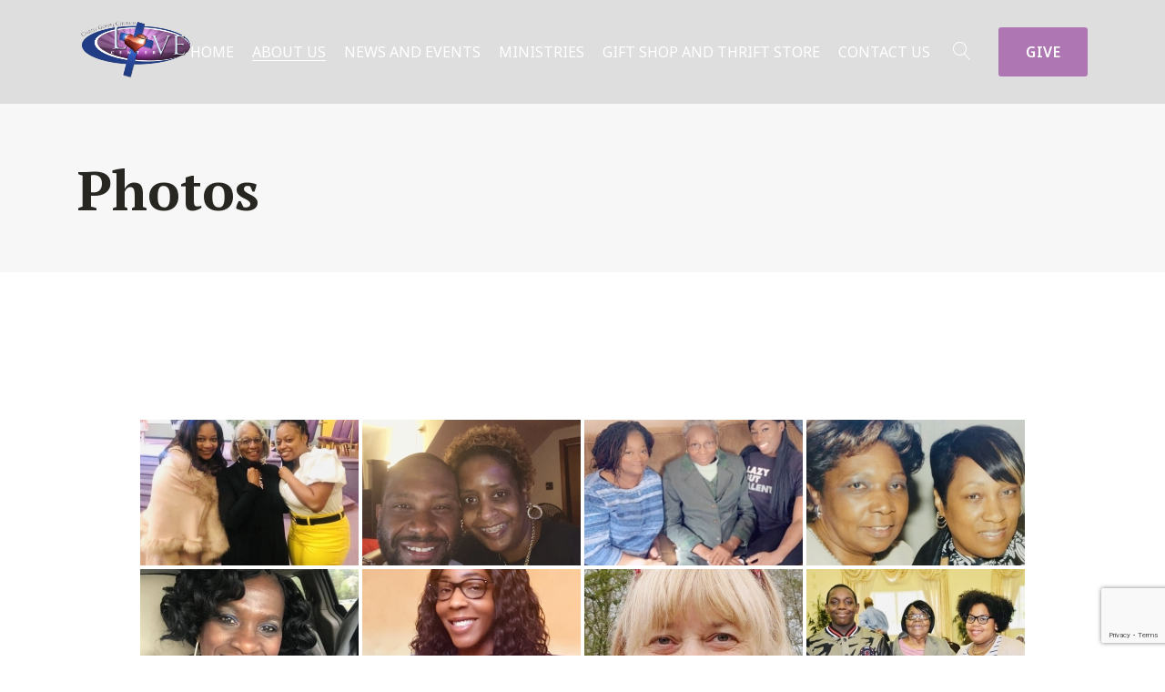

--- FILE ---
content_type: text/html; charset=UTF-8
request_url: https://cgclc.org/photos/nggallery/page/2
body_size: 14457
content:
<!DOCTYPE html>
<html lang="en-US">
<head>

	<!-- Basic Page Needs
	==================================================== -->
	<meta charset="UTF-8">
	<link rel="profile" href="http://gmpg.org/xfn/11">
	<link rel="pingback" href="https://cgclc.org/xmlrpc.php" />

	<!-- Mobile Specific Metas
	==================================================== -->
	<meta name="viewport" content="width=device-width, initial-scale=1">

	<meta name='robots' content='index, follow, max-image-preview:large, max-snippet:-1, max-video-preview:-1' />

	<!-- This site is optimized with the Yoast SEO plugin v24.6 - https://yoast.com/wordpress/plugins/seo/ -->
	<title>Photos - CGC Love Center</title>
	<link rel="canonical" href="https://cgclc.org/photos/" />
	<meta property="og:locale" content="en_US" />
	<meta property="og:type" content="article" />
	<meta property="og:title" content="Photos - CGC Love Center" />
	<meta property="og:url" content="https://cgclc.org/photos/" />
	<meta property="og:site_name" content="CGC Love Center" />
	<meta property="article:modified_time" content="2020-10-20T21:40:37+00:00" />
	<meta name="twitter:card" content="summary_large_image" />
	<script type="application/ld+json" class="yoast-schema-graph">{"@context":"https://schema.org","@graph":[{"@type":"WebPage","@id":"https://cgclc.org/photos/","url":"https://cgclc.org/photos/","name":"Photos - CGC Love Center","isPartOf":{"@id":"https://cgclc.org/#website"},"datePublished":"2020-10-14T12:43:37+00:00","dateModified":"2020-10-20T21:40:37+00:00","breadcrumb":{"@id":"https://cgclc.org/photos/#breadcrumb"},"inLanguage":"en-US","potentialAction":[{"@type":"ReadAction","target":["https://cgclc.org/photos/"]}]},{"@type":"BreadcrumbList","@id":"https://cgclc.org/photos/#breadcrumb","itemListElement":[{"@type":"ListItem","position":1,"name":"Home","item":"https://cgclc.org/"},{"@type":"ListItem","position":2,"name":"Photos"}]},{"@type":"WebSite","@id":"https://cgclc.org/#website","url":"https://cgclc.org/","name":"CGC Love Center","description":"","potentialAction":[{"@type":"SearchAction","target":{"@type":"EntryPoint","urlTemplate":"https://cgclc.org/?s={search_term_string}"},"query-input":{"@type":"PropertyValueSpecification","valueRequired":true,"valueName":"search_term_string"}}],"inLanguage":"en-US"}]}</script>
	<!-- / Yoast SEO plugin. -->


<link rel='dns-prefetch' href='//fonts.googleapis.com' />
<link rel="alternate" type="application/rss+xml" title="CGC Love Center &raquo; Feed" href="https://cgclc.org/feed/" />
<link rel="alternate" type="application/rss+xml" title="CGC Love Center &raquo; Comments Feed" href="https://cgclc.org/comments/feed/" />
<link rel="alternate" title="oEmbed (JSON)" type="application/json+oembed" href="https://cgclc.org/wp-json/oembed/1.0/embed?url=https%3A%2F%2Fcgclc.org%2Fphotos%2F" />
<link rel="alternate" title="oEmbed (XML)" type="text/xml+oembed" href="https://cgclc.org/wp-json/oembed/1.0/embed?url=https%3A%2F%2Fcgclc.org%2Fphotos%2F&#038;format=xml" />
<style id='wp-img-auto-sizes-contain-inline-css' type='text/css'>
img:is([sizes=auto i],[sizes^="auto," i]){contain-intrinsic-size:3000px 1500px}
/*# sourceURL=wp-img-auto-sizes-contain-inline-css */
</style>
<style id='wp-emoji-styles-inline-css' type='text/css'>

	img.wp-smiley, img.emoji {
		display: inline !important;
		border: none !important;
		box-shadow: none !important;
		height: 1em !important;
		width: 1em !important;
		margin: 0 0.07em !important;
		vertical-align: -0.1em !important;
		background: none !important;
		padding: 0 !important;
	}
/*# sourceURL=wp-emoji-styles-inline-css */
</style>
<style id='wp-block-library-inline-css' type='text/css'>
:root{--wp-block-synced-color:#7a00df;--wp-block-synced-color--rgb:122,0,223;--wp-bound-block-color:var(--wp-block-synced-color);--wp-editor-canvas-background:#ddd;--wp-admin-theme-color:#007cba;--wp-admin-theme-color--rgb:0,124,186;--wp-admin-theme-color-darker-10:#006ba1;--wp-admin-theme-color-darker-10--rgb:0,107,160.5;--wp-admin-theme-color-darker-20:#005a87;--wp-admin-theme-color-darker-20--rgb:0,90,135;--wp-admin-border-width-focus:2px}@media (min-resolution:192dpi){:root{--wp-admin-border-width-focus:1.5px}}.wp-element-button{cursor:pointer}:root .has-very-light-gray-background-color{background-color:#eee}:root .has-very-dark-gray-background-color{background-color:#313131}:root .has-very-light-gray-color{color:#eee}:root .has-very-dark-gray-color{color:#313131}:root .has-vivid-green-cyan-to-vivid-cyan-blue-gradient-background{background:linear-gradient(135deg,#00d084,#0693e3)}:root .has-purple-crush-gradient-background{background:linear-gradient(135deg,#34e2e4,#4721fb 50%,#ab1dfe)}:root .has-hazy-dawn-gradient-background{background:linear-gradient(135deg,#faaca8,#dad0ec)}:root .has-subdued-olive-gradient-background{background:linear-gradient(135deg,#fafae1,#67a671)}:root .has-atomic-cream-gradient-background{background:linear-gradient(135deg,#fdd79a,#004a59)}:root .has-nightshade-gradient-background{background:linear-gradient(135deg,#330968,#31cdcf)}:root .has-midnight-gradient-background{background:linear-gradient(135deg,#020381,#2874fc)}:root{--wp--preset--font-size--normal:16px;--wp--preset--font-size--huge:42px}.has-regular-font-size{font-size:1em}.has-larger-font-size{font-size:2.625em}.has-normal-font-size{font-size:var(--wp--preset--font-size--normal)}.has-huge-font-size{font-size:var(--wp--preset--font-size--huge)}.has-text-align-center{text-align:center}.has-text-align-left{text-align:left}.has-text-align-right{text-align:right}.has-fit-text{white-space:nowrap!important}#end-resizable-editor-section{display:none}.aligncenter{clear:both}.items-justified-left{justify-content:flex-start}.items-justified-center{justify-content:center}.items-justified-right{justify-content:flex-end}.items-justified-space-between{justify-content:space-between}.screen-reader-text{border:0;clip-path:inset(50%);height:1px;margin:-1px;overflow:hidden;padding:0;position:absolute;width:1px;word-wrap:normal!important}.screen-reader-text:focus{background-color:#ddd;clip-path:none;color:#444;display:block;font-size:1em;height:auto;left:5px;line-height:normal;padding:15px 23px 14px;text-decoration:none;top:5px;width:auto;z-index:100000}html :where(.has-border-color){border-style:solid}html :where([style*=border-top-color]){border-top-style:solid}html :where([style*=border-right-color]){border-right-style:solid}html :where([style*=border-bottom-color]){border-bottom-style:solid}html :where([style*=border-left-color]){border-left-style:solid}html :where([style*=border-width]){border-style:solid}html :where([style*=border-top-width]){border-top-style:solid}html :where([style*=border-right-width]){border-right-style:solid}html :where([style*=border-bottom-width]){border-bottom-style:solid}html :where([style*=border-left-width]){border-left-style:solid}html :where(img[class*=wp-image-]){height:auto;max-width:100%}:where(figure){margin:0 0 1em}html :where(.is-position-sticky){--wp-admin--admin-bar--position-offset:var(--wp-admin--admin-bar--height,0px)}@media screen and (max-width:600px){html :where(.is-position-sticky){--wp-admin--admin-bar--position-offset:0px}}

/*# sourceURL=wp-block-library-inline-css */
</style><style id='global-styles-inline-css' type='text/css'>
:root{--wp--preset--aspect-ratio--square: 1;--wp--preset--aspect-ratio--4-3: 4/3;--wp--preset--aspect-ratio--3-4: 3/4;--wp--preset--aspect-ratio--3-2: 3/2;--wp--preset--aspect-ratio--2-3: 2/3;--wp--preset--aspect-ratio--16-9: 16/9;--wp--preset--aspect-ratio--9-16: 9/16;--wp--preset--color--black: #000000;--wp--preset--color--cyan-bluish-gray: #abb8c3;--wp--preset--color--white: #ffffff;--wp--preset--color--pale-pink: #f78da7;--wp--preset--color--vivid-red: #cf2e2e;--wp--preset--color--luminous-vivid-orange: #ff6900;--wp--preset--color--luminous-vivid-amber: #fcb900;--wp--preset--color--light-green-cyan: #7bdcb5;--wp--preset--color--vivid-green-cyan: #00d084;--wp--preset--color--pale-cyan-blue: #8ed1fc;--wp--preset--color--vivid-cyan-blue: #0693e3;--wp--preset--color--vivid-purple: #9b51e0;--wp--preset--gradient--vivid-cyan-blue-to-vivid-purple: linear-gradient(135deg,rgb(6,147,227) 0%,rgb(155,81,224) 100%);--wp--preset--gradient--light-green-cyan-to-vivid-green-cyan: linear-gradient(135deg,rgb(122,220,180) 0%,rgb(0,208,130) 100%);--wp--preset--gradient--luminous-vivid-amber-to-luminous-vivid-orange: linear-gradient(135deg,rgb(252,185,0) 0%,rgb(255,105,0) 100%);--wp--preset--gradient--luminous-vivid-orange-to-vivid-red: linear-gradient(135deg,rgb(255,105,0) 0%,rgb(207,46,46) 100%);--wp--preset--gradient--very-light-gray-to-cyan-bluish-gray: linear-gradient(135deg,rgb(238,238,238) 0%,rgb(169,184,195) 100%);--wp--preset--gradient--cool-to-warm-spectrum: linear-gradient(135deg,rgb(74,234,220) 0%,rgb(151,120,209) 20%,rgb(207,42,186) 40%,rgb(238,44,130) 60%,rgb(251,105,98) 80%,rgb(254,248,76) 100%);--wp--preset--gradient--blush-light-purple: linear-gradient(135deg,rgb(255,206,236) 0%,rgb(152,150,240) 100%);--wp--preset--gradient--blush-bordeaux: linear-gradient(135deg,rgb(254,205,165) 0%,rgb(254,45,45) 50%,rgb(107,0,62) 100%);--wp--preset--gradient--luminous-dusk: linear-gradient(135deg,rgb(255,203,112) 0%,rgb(199,81,192) 50%,rgb(65,88,208) 100%);--wp--preset--gradient--pale-ocean: linear-gradient(135deg,rgb(255,245,203) 0%,rgb(182,227,212) 50%,rgb(51,167,181) 100%);--wp--preset--gradient--electric-grass: linear-gradient(135deg,rgb(202,248,128) 0%,rgb(113,206,126) 100%);--wp--preset--gradient--midnight: linear-gradient(135deg,rgb(2,3,129) 0%,rgb(40,116,252) 100%);--wp--preset--font-size--small: 13px;--wp--preset--font-size--medium: 20px;--wp--preset--font-size--large: 36px;--wp--preset--font-size--x-large: 42px;--wp--preset--spacing--20: 0.44rem;--wp--preset--spacing--30: 0.67rem;--wp--preset--spacing--40: 1rem;--wp--preset--spacing--50: 1.5rem;--wp--preset--spacing--60: 2.25rem;--wp--preset--spacing--70: 3.38rem;--wp--preset--spacing--80: 5.06rem;--wp--preset--shadow--natural: 6px 6px 9px rgba(0, 0, 0, 0.2);--wp--preset--shadow--deep: 12px 12px 50px rgba(0, 0, 0, 0.4);--wp--preset--shadow--sharp: 6px 6px 0px rgba(0, 0, 0, 0.2);--wp--preset--shadow--outlined: 6px 6px 0px -3px rgb(255, 255, 255), 6px 6px rgb(0, 0, 0);--wp--preset--shadow--crisp: 6px 6px 0px rgb(0, 0, 0);}:where(.is-layout-flex){gap: 0.5em;}:where(.is-layout-grid){gap: 0.5em;}body .is-layout-flex{display: flex;}.is-layout-flex{flex-wrap: wrap;align-items: center;}.is-layout-flex > :is(*, div){margin: 0;}body .is-layout-grid{display: grid;}.is-layout-grid > :is(*, div){margin: 0;}:where(.wp-block-columns.is-layout-flex){gap: 2em;}:where(.wp-block-columns.is-layout-grid){gap: 2em;}:where(.wp-block-post-template.is-layout-flex){gap: 1.25em;}:where(.wp-block-post-template.is-layout-grid){gap: 1.25em;}.has-black-color{color: var(--wp--preset--color--black) !important;}.has-cyan-bluish-gray-color{color: var(--wp--preset--color--cyan-bluish-gray) !important;}.has-white-color{color: var(--wp--preset--color--white) !important;}.has-pale-pink-color{color: var(--wp--preset--color--pale-pink) !important;}.has-vivid-red-color{color: var(--wp--preset--color--vivid-red) !important;}.has-luminous-vivid-orange-color{color: var(--wp--preset--color--luminous-vivid-orange) !important;}.has-luminous-vivid-amber-color{color: var(--wp--preset--color--luminous-vivid-amber) !important;}.has-light-green-cyan-color{color: var(--wp--preset--color--light-green-cyan) !important;}.has-vivid-green-cyan-color{color: var(--wp--preset--color--vivid-green-cyan) !important;}.has-pale-cyan-blue-color{color: var(--wp--preset--color--pale-cyan-blue) !important;}.has-vivid-cyan-blue-color{color: var(--wp--preset--color--vivid-cyan-blue) !important;}.has-vivid-purple-color{color: var(--wp--preset--color--vivid-purple) !important;}.has-black-background-color{background-color: var(--wp--preset--color--black) !important;}.has-cyan-bluish-gray-background-color{background-color: var(--wp--preset--color--cyan-bluish-gray) !important;}.has-white-background-color{background-color: var(--wp--preset--color--white) !important;}.has-pale-pink-background-color{background-color: var(--wp--preset--color--pale-pink) !important;}.has-vivid-red-background-color{background-color: var(--wp--preset--color--vivid-red) !important;}.has-luminous-vivid-orange-background-color{background-color: var(--wp--preset--color--luminous-vivid-orange) !important;}.has-luminous-vivid-amber-background-color{background-color: var(--wp--preset--color--luminous-vivid-amber) !important;}.has-light-green-cyan-background-color{background-color: var(--wp--preset--color--light-green-cyan) !important;}.has-vivid-green-cyan-background-color{background-color: var(--wp--preset--color--vivid-green-cyan) !important;}.has-pale-cyan-blue-background-color{background-color: var(--wp--preset--color--pale-cyan-blue) !important;}.has-vivid-cyan-blue-background-color{background-color: var(--wp--preset--color--vivid-cyan-blue) !important;}.has-vivid-purple-background-color{background-color: var(--wp--preset--color--vivid-purple) !important;}.has-black-border-color{border-color: var(--wp--preset--color--black) !important;}.has-cyan-bluish-gray-border-color{border-color: var(--wp--preset--color--cyan-bluish-gray) !important;}.has-white-border-color{border-color: var(--wp--preset--color--white) !important;}.has-pale-pink-border-color{border-color: var(--wp--preset--color--pale-pink) !important;}.has-vivid-red-border-color{border-color: var(--wp--preset--color--vivid-red) !important;}.has-luminous-vivid-orange-border-color{border-color: var(--wp--preset--color--luminous-vivid-orange) !important;}.has-luminous-vivid-amber-border-color{border-color: var(--wp--preset--color--luminous-vivid-amber) !important;}.has-light-green-cyan-border-color{border-color: var(--wp--preset--color--light-green-cyan) !important;}.has-vivid-green-cyan-border-color{border-color: var(--wp--preset--color--vivid-green-cyan) !important;}.has-pale-cyan-blue-border-color{border-color: var(--wp--preset--color--pale-cyan-blue) !important;}.has-vivid-cyan-blue-border-color{border-color: var(--wp--preset--color--vivid-cyan-blue) !important;}.has-vivid-purple-border-color{border-color: var(--wp--preset--color--vivid-purple) !important;}.has-vivid-cyan-blue-to-vivid-purple-gradient-background{background: var(--wp--preset--gradient--vivid-cyan-blue-to-vivid-purple) !important;}.has-light-green-cyan-to-vivid-green-cyan-gradient-background{background: var(--wp--preset--gradient--light-green-cyan-to-vivid-green-cyan) !important;}.has-luminous-vivid-amber-to-luminous-vivid-orange-gradient-background{background: var(--wp--preset--gradient--luminous-vivid-amber-to-luminous-vivid-orange) !important;}.has-luminous-vivid-orange-to-vivid-red-gradient-background{background: var(--wp--preset--gradient--luminous-vivid-orange-to-vivid-red) !important;}.has-very-light-gray-to-cyan-bluish-gray-gradient-background{background: var(--wp--preset--gradient--very-light-gray-to-cyan-bluish-gray) !important;}.has-cool-to-warm-spectrum-gradient-background{background: var(--wp--preset--gradient--cool-to-warm-spectrum) !important;}.has-blush-light-purple-gradient-background{background: var(--wp--preset--gradient--blush-light-purple) !important;}.has-blush-bordeaux-gradient-background{background: var(--wp--preset--gradient--blush-bordeaux) !important;}.has-luminous-dusk-gradient-background{background: var(--wp--preset--gradient--luminous-dusk) !important;}.has-pale-ocean-gradient-background{background: var(--wp--preset--gradient--pale-ocean) !important;}.has-electric-grass-gradient-background{background: var(--wp--preset--gradient--electric-grass) !important;}.has-midnight-gradient-background{background: var(--wp--preset--gradient--midnight) !important;}.has-small-font-size{font-size: var(--wp--preset--font-size--small) !important;}.has-medium-font-size{font-size: var(--wp--preset--font-size--medium) !important;}.has-large-font-size{font-size: var(--wp--preset--font-size--large) !important;}.has-x-large-font-size{font-size: var(--wp--preset--font-size--x-large) !important;}
/*# sourceURL=global-styles-inline-css */
</style>

<style id='classic-theme-styles-inline-css' type='text/css'>
/*! This file is auto-generated */
.wp-block-button__link{color:#fff;background-color:#32373c;border-radius:9999px;box-shadow:none;text-decoration:none;padding:calc(.667em + 2px) calc(1.333em + 2px);font-size:1.125em}.wp-block-file__button{background:#32373c;color:#fff;text-decoration:none}
/*# sourceURL=/wp-includes/css/classic-themes.min.css */
</style>
<link rel='stylesheet' id='contact-form-7-css' href='https://cgclc.org/wp-content/plugins/contact-form-7/includes/css/styles.css?ver=6.1.4' type='text/css' media='all' />
<link rel='stylesheet' id='ngg_trigger_buttons-css' href='https://cgclc.org/wp-content/plugins/nextgen-gallery/static/GalleryDisplay/trigger_buttons.css?ver=3.59.12' type='text/css' media='all' />
<link rel='stylesheet' id='simplelightbox-0-css' href='https://cgclc.org/wp-content/plugins/nextgen-gallery/static/Lightbox/simplelightbox/simple-lightbox.css?ver=3.59.12' type='text/css' media='all' />
<link rel='stylesheet' id='fontawesome_v4_shim_style-css' href='https://cgclc.org/wp-content/plugins/nextgen-gallery/static/FontAwesome/css/v4-shims.min.css?ver=6.9' type='text/css' media='all' />
<link rel='stylesheet' id='fontawesome-css' href='https://cgclc.org/wp-content/plugins/nextgen-gallery/static/FontAwesome/css/all.min.css?ver=6.9' type='text/css' media='all' />
<link rel='stylesheet' id='nextgen_pagination_style-css' href='https://cgclc.org/wp-content/plugins/nextgen-gallery/static/GalleryDisplay/pagination_style.css?ver=3.59.12' type='text/css' media='all' />
<link rel='stylesheet' id='nextgen_basic_thumbnails_style-css' href='https://cgclc.org/wp-content/plugins/nextgen-gallery/static/Thumbnails/nextgen_basic_thumbnails.css?ver=3.59.12' type='text/css' media='all' />
<link rel='stylesheet' id='font-linearicons-css' href='https://cgclc.org/wp-content/themes/churhius/css/linear-icons.css?ver=1' type='text/css' media='all' />
<link rel='stylesheet' id='font-churhius-icons-css' href='https://cgclc.org/wp-content/themes/churhius/fonts/churhius-icon-font/icons.css?ver=1' type='text/css' media='all' />
<link rel='stylesheet' id='font-fontello-css' href='https://cgclc.org/wp-content/themes/churhius/css/fontello.min.css?ver=1' type='text/css' media='all' />
<link rel='stylesheet' id='churhius-style-css' href='https://cgclc.org/wp-content/themes/churhius/style.css?ver=6.9' type='text/css' media='all' />
<link rel='stylesheet' id='churhius-child-style-css' href='https://cgclc.org/wp-content/themes/churhius-child/style.css?ver=6.9' type='text/css' media='all' />
<link rel='stylesheet' id='js_composer_front-css' href='https://cgclc.org/wp-content/plugins/js_composer/assets/css/js_composer.min.css?ver=8.6.1' type='text/css' media='all' />
<link rel='stylesheet' id='churhius-js-composer-front-css' href='https://cgclc.org/wp-content/themes/churhius/includes/integrations/composer/css/css_composer_front.css?ver=8.6.1' type='text/css' media='all' />
<link rel='stylesheet' id='churhius-sermons-mod-css' href='https://cgclc.org/wp-content/themes/churhius/includes/integrations/sermons/css/sermons.min.css?ver=6.9' type='text/css' media='all' />
<link rel='stylesheet' id='owl-carousel-css' href='https://cgclc.org/wp-content/themes/churhius/css/owl.carousel.min.css?ver=6.9' type='text/css' media='all' />
<link rel='stylesheet' id='fancybox-css' href='https://cgclc.org/wp-content/themes/churhius/js/libs/fancybox/jquery.fancybox.css?ver=6.9' type='text/css' media='all' />
<link rel='stylesheet' id='magnific-popup-css' href='https://cgclc.org/wp-content/themes/churhius/js/libs/magnific/magnific-popup.css?ver=6.9' type='text/css' media='all' />
<link rel='stylesheet' id='chosen-css' href='https://cgclc.org/wp-content/themes/churhius/js/libs/jquery-chosen/chosen.css?ver=6.9' type='text/css' media='all' />
<link rel='stylesheet' id='bootstrap-css' href='https://cgclc.org/wp-content/themes/churhius/css/bootstrap-grid.min.css?ver=4' type='text/css' media='all' />
<link rel='stylesheet' id='font-fontawesome-css' href='https://cgclc.org/wp-content/themes/churhius/css/fontawesome.min.css?ver=1' type='text/css' media='all' />
<link rel='stylesheet' id='churhius-responsive-css' href='https://cgclc.org/wp-content/themes/churhius/css/responsive.min.css?ver=1' type='text/css' media='all' />
<link rel='stylesheet' id='churhius-skin-css' href='https://cgclc.org/wp-content/uploads/dynamic_churhius_dir/skin_1.css?ver=65a4fc0b4076e' type='text/css' media='all' />
<link rel='stylesheet' id='churhius-google-fonts-css' href='//fonts.googleapis.com/css?family=Noto+Sans%3A300%2C300italic%2C400%2C400italic%2C500%2C600%2C600italic%2C700%2C700italic%2C900%2C900italic%257C%7CPT+Serif%3A300%2C300italic%2C400%2C400italic%2C500%2C600%2C600italic%2C700%2C700italic%2C900%2C900italic%257C&#038;subset&#038;ver=6.9' type='text/css' media='all' />
<link rel='stylesheet' id='vc_plugin_table_style_css-css' href='https://cgclc.org/wp-content/plugins/easy-tables-vc/assets/css/style.min.css?ver=2.0.1' type='text/css' media='all' />
<link rel='stylesheet' id='vc_plugin_themes_css-css' href='https://cgclc.org/wp-content/plugins/easy-tables-vc/assets/css/themes.min.css?ver=2.0.1' type='text/css' media='all' />
<link rel='stylesheet' id='cn-public-css' href='//cgclc.org/wp-content/plugins/connections/assets/dist/frontend/style.css?ver=10.4.66-1734695077' type='text/css' media='all' />
<link rel='stylesheet' id='cnt-profile-css' href='//cgclc.org/wp-content/plugins/connections/templates/profile/profile.css?ver=3.0' type='text/css' media='all' />
<link rel='stylesheet' id='jquery-lazyloadxt-spinner-css-css' href='//cgclc.org/wp-content/plugins/a3-lazy-load/assets/css/jquery.lazyloadxt.spinner.css?ver=6.9' type='text/css' media='all' />
<link rel='stylesheet' id='a3a3_lazy_load-css' href='//cgclc.org/wp-content/uploads/sass/a3_lazy_load.min.css?ver=1610101266' type='text/css' media='all' />
<link rel='stylesheet' id='cn-brandicons-css' href='//cgclc.org/wp-content/plugins/connections/assets/vendor/icomoon-brands/style.css?ver=10.4.66' type='text/css' media='all' />
<link rel='stylesheet' id='cn-chosen-css' href='//cgclc.org/wp-content/plugins/connections/assets/vendor/chosen/chosen.min.css?ver=1.8.7' type='text/css' media='all' />
<script type="text/javascript" src="https://cgclc.org/wp-includes/js/jquery/jquery.min.js?ver=3.7.1" id="jquery-core-js"></script>
<script type="text/javascript" src="https://cgclc.org/wp-includes/js/jquery/jquery-migrate.min.js?ver=3.4.1" id="jquery-migrate-js"></script>
<script type="text/javascript" src="//maps.googleapis.com/maps/api/js?language=en&amp;libraries=places&amp;key&amp;key=AIzaSyDLWn-MlgoqyPqp_mjwRQLFDNdEKt1X4Js&amp;ver=3.exp" id="google-maps-js"></script>
<script type="text/javascript" id="photocrati_ajax-js-extra">
/* <![CDATA[ */
var photocrati_ajax = {"url":"https://cgclc.org/index.php?photocrati_ajax=1","rest_url":"https://cgclc.org/wp-json/","wp_home_url":"https://cgclc.org","wp_site_url":"https://cgclc.org","wp_root_url":"https://cgclc.org","wp_plugins_url":"https://cgclc.org/wp-content/plugins","wp_content_url":"https://cgclc.org/wp-content","wp_includes_url":"https://cgclc.org/wp-includes/","ngg_param_slug":"nggallery","rest_nonce":"5e50df5c7e"};
//# sourceURL=photocrati_ajax-js-extra
/* ]]> */
</script>
<script type="text/javascript" src="https://cgclc.org/wp-content/plugins/nextgen-gallery/static/Legacy/ajax.min.js?ver=3.59.12" id="photocrati_ajax-js"></script>
<script type="text/javascript" src="https://cgclc.org/wp-content/plugins/nextgen-gallery/static/FontAwesome/js/v4-shims.min.js?ver=5.3.1" id="fontawesome_v4_shim-js"></script>
<script type="text/javascript" defer crossorigin="anonymous" data-auto-replace-svg="false" data-keep-original-source="false" data-search-pseudo-elements src="https://cgclc.org/wp-content/plugins/nextgen-gallery/static/FontAwesome/js/all.min.js?ver=5.3.1" id="fontawesome-js"></script>
<script type="text/javascript" src="https://cgclc.org/wp-content/plugins/nextgen-gallery/static/Thumbnails/nextgen_basic_thumbnails.js?ver=3.59.12" id="nextgen_basic_thumbnails_script-js"></script>
<script type="text/javascript" src="https://cgclc.org/wp-content/plugins/nextgen-gallery/static/Thumbnails/ajax_pagination.js?ver=3.59.12" id="nextgen-basic-thumbnails-ajax-pagination-js"></script>
<script type="text/javascript" src="https://cgclc.org/wp-content/themes/churhius/includes/integrations/sermons/js/sermons.min.js?ver=6.9" id="churhius-sermons-mod-js"></script>
<script type="text/javascript" src="https://cgclc.org/wp-content/themes/churhius/js/libs/jquery.modernizr.min.js?ver=6.9" id="modernizr-js"></script>
<script></script><link rel="https://api.w.org/" href="https://cgclc.org/wp-json/" /><link rel="alternate" title="JSON" type="application/json" href="https://cgclc.org/wp-json/wp/v2/pages/6387" /><link rel="EditURI" type="application/rsd+xml" title="RSD" href="https://cgclc.org/xmlrpc.php?rsd" />
<meta name="generator" content="WordPress 6.9" />
<link rel='shortlink' href='https://cgclc.org/?p=6387' />
<meta name="generator" content="Redux 4.5.9" /><!-- Analytics by WP Statistics - https://wp-statistics.com -->
		<style type="text/css">
			
			
					</style>

		<meta name="generator" content="Powered by WPBakery Page Builder - drag and drop page builder for WordPress."/>
<meta name="generator" content="Powered by Slider Revolution 6.7.37 - responsive, Mobile-Friendly Slider Plugin for WordPress with comfortable drag and drop interface." />
<link rel="icon" href="https://cgclc.org/wp-content/uploads/2020/10/new-here-75x75.jpg" sizes="32x32" />
<link rel="icon" href="https://cgclc.org/wp-content/uploads/2020/10/new-here-300x300.jpg" sizes="192x192" />
<link rel="apple-touch-icon-precomposed" href="https://cgclc.org/wp-content/uploads/2020/10/new-here-300x300.jpg">
<meta name="msapplication-TileImage" content="https://cgclc.org/wp-content/uploads/2020/10/new-here-300x300.jpg">
<script>function setREVStartSize(e){
			//window.requestAnimationFrame(function() {
				window.RSIW = window.RSIW===undefined ? window.innerWidth : window.RSIW;
				window.RSIH = window.RSIH===undefined ? window.innerHeight : window.RSIH;
				try {
					var pw = document.getElementById(e.c).parentNode.offsetWidth,
						newh;
					pw = pw===0 || isNaN(pw) || (e.l=="fullwidth" || e.layout=="fullwidth") ? window.RSIW : pw;
					e.tabw = e.tabw===undefined ? 0 : parseInt(e.tabw);
					e.thumbw = e.thumbw===undefined ? 0 : parseInt(e.thumbw);
					e.tabh = e.tabh===undefined ? 0 : parseInt(e.tabh);
					e.thumbh = e.thumbh===undefined ? 0 : parseInt(e.thumbh);
					e.tabhide = e.tabhide===undefined ? 0 : parseInt(e.tabhide);
					e.thumbhide = e.thumbhide===undefined ? 0 : parseInt(e.thumbhide);
					e.mh = e.mh===undefined || e.mh=="" || e.mh==="auto" ? 0 : parseInt(e.mh,0);
					if(e.layout==="fullscreen" || e.l==="fullscreen")
						newh = Math.max(e.mh,window.RSIH);
					else{
						e.gw = Array.isArray(e.gw) ? e.gw : [e.gw];
						for (var i in e.rl) if (e.gw[i]===undefined || e.gw[i]===0) e.gw[i] = e.gw[i-1];
						e.gh = e.el===undefined || e.el==="" || (Array.isArray(e.el) && e.el.length==0)? e.gh : e.el;
						e.gh = Array.isArray(e.gh) ? e.gh : [e.gh];
						for (var i in e.rl) if (e.gh[i]===undefined || e.gh[i]===0) e.gh[i] = e.gh[i-1];
											
						var nl = new Array(e.rl.length),
							ix = 0,
							sl;
						e.tabw = e.tabhide>=pw ? 0 : e.tabw;
						e.thumbw = e.thumbhide>=pw ? 0 : e.thumbw;
						e.tabh = e.tabhide>=pw ? 0 : e.tabh;
						e.thumbh = e.thumbhide>=pw ? 0 : e.thumbh;
						for (var i in e.rl) nl[i] = e.rl[i]<window.RSIW ? 0 : e.rl[i];
						sl = nl[0];
						for (var i in nl) if (sl>nl[i] && nl[i]>0) { sl = nl[i]; ix=i;}
						var m = pw>(e.gw[ix]+e.tabw+e.thumbw) ? 1 : (pw-(e.tabw+e.thumbw)) / (e.gw[ix]);
						newh =  (e.gh[ix] * m) + (e.tabh + e.thumbh);
					}
					var el = document.getElementById(e.c);
					if (el!==null && el) el.style.height = newh+"px";
					el = document.getElementById(e.c+"_wrapper");
					if (el!==null && el) {
						el.style.height = newh+"px";
						el.style.display = "block";
					}
				} catch(e){
					console.log("Failure at Presize of Slider:" + e)
				}
			//});
		  };</script>
		<style type="text/css" id="wp-custom-css">
			.page-section {
	padding: 0px 0;
}




.our-ministries .fx-item:before {
    opacity: 0;
    z-index: -10;
    transition: opacity .45s ease;
    background-image: linear-gradient(to bottom, rgb(174 118 177 / 1) 0%,rgb(34 61 133 / 1) 100%);
}

.icons-box.style-2 .icons-item:before {
    position: absolute;
    left: 0;
    top: 0;
    display: block;
    content: '';
    opacity: 0;
    width: 100%;
    height: 100%;
    z-index: -10;
    transition: opacity .45s ease;
    background-image: linear-gradient(to bottom, rgb(174 118 177 / 1) 0%,rgba(0,0,0,0.8) 70%,rgba(0,0,0,0.8) 100%);
}

a.rtBibleRef {
    color: #fff;
}

.breadcrumbs-wrap.style-3 .page-title, .breadcrumbs-wrap.style-3 .breadcrumbs a {    
	color: #272621!important;
}

.breadcrumbs-wrap .breadcrumbs {
    margin-bottom: 0;
    color: #272621;
}

.single-wpfc_sermon .wpfc-sermon-container {
    margin-bottom: 0;
    margin-top: 30px;
}

/*.testimonials-section .half-bg-col.size3.page-section-bg2{
	padding: 60px 0px !important;
}*/

.testimonial-section .testimonial-holder.style-4 .testimonial blockquote{
	padding: 0 0 0 !important;
}


		</style>
		<noscript><style> .wpb_animate_when_almost_visible { opacity: 1; }</style></noscript>
<link rel='stylesheet' id='rs-plugin-settings-css' href='//cgclc.org/wp-content/plugins/revslider/sr6/assets/css/rs6.css?ver=6.7.37' type='text/css' media='all' />
<style id='rs-plugin-settings-inline-css' type='text/css'>
#rs-demo-id {}
/*# sourceURL=rs-plugin-settings-inline-css */
</style>
</head>

<body class="wp-singular page-template-default page page-id-6387 wp-theme-churhius wp-child-theme-churhius-child composer sermons header-style-5 no-sidebar wpb-js-composer js-comp-ver-8.6.1 vc_responsive">

<div id="wrapper" class="wrapper-container">

	<nav id="mobile-advanced" class="mobile-advanced"></nav>

	
	<!-- - - - - - - - - - - - - - Header - - - - - - - - - - - - - - - - -->

	<header id="header" class="header sticky-header style-5 fixed-header">
		

<div class="searchform-wrap">
	<div class="vc-child h-inherit">

		<form class="search-form" action="https://cgclc.org/">
			<button type="submit" class="search-button"></button>
			<div class="wrapper">
				<input type="text" autocomplete="off" id="s" name="s" placeholder="Start typing..." value="">
			</div>
		</form>

		<button class="close-search-form"></button>

	</div>
</div>

<div class="container wide">

	<div class="row">

		<div class="top-header">

			<!-- logo -->

			<div class="logo-wrap">
				
			<a class="logo" href="https://cgclc.org/" title="CGC Love Center - " rel="home">
				<img class="standard-logo" src="//cgclc.org/wp-content/uploads/2020/10/logo-main.png" srcset="//cgclc.org/wp-content/uploads/2020/10/logo-main.png 2x" alt="CGC Love Center" />			</a>

					</div>

			<!-- - - - - - - - - - - - / Mobile Menu - - - - - - - - - - - - - -->

			<div class="menu-holder">

				<div class="menu-wrap">

					<div class="nav-item">

						<nav id="main-navigation" class="main-navigation">
							<ul id="menu-main-menu" class=""><li id="nav-menu-item-6489" class="menu-item menu-item-type-post_type menu-item-object-page menu-item-home  default-dropdown"><a href="https://cgclc.org/">Home</a></li>
<li id="nav-menu-item-6566" class="menu-item menu-item-type-post_type menu-item-object-page current-menu-ancestor current-menu-parent current_page_parent current_page_ancestor menu-item-has-children  default-dropdown"><a href="https://cgclc.org/about-us/">About Us</a>
<div class="sub-menu-wrap"><ul class="sub-menu">
	<li id="nav-menu-item-6478" class="menu-item menu-item-type-post_type menu-item-object-page "><a href="https://cgclc.org/statement-of-faith/">Statement of Faith</a></li>
	<li id="nav-menu-item-6479" class="menu-item menu-item-type-post_type menu-item-object-page "><a href="https://cgclc.org/history/">History</a></li>
	<li id="nav-menu-item-6480" class="menu-item menu-item-type-post_type menu-item-object-page "><a href="https://cgclc.org/mission-statement/">Mission Statement</a></li>
	<li id="nav-menu-item-6482" class="menu-item menu-item-type-post_type menu-item-object-page "><a href="https://cgclc.org/staff-directory/">Staff Directory</a></li>
	<li id="nav-menu-item-6481" class="menu-item menu-item-type-post_type menu-item-object-page current-menu-item page_item page-item-6387 current_page_item "><a href="https://cgclc.org/photos/">Photos</a></li>
</ul></div>
</li>
<li id="nav-menu-item-6873" class="menu-item menu-item-type-post_type menu-item-object-page  default-dropdown"><a href="https://cgclc.org/upcoming-events/">News and Events</a></li>
<li id="nav-menu-item-6475" class="menu-item menu-item-type-post_type menu-item-object-page menu-item-has-children  default-dropdown"><a href="https://cgclc.org/our-ministries/">Ministries</a>
<div class="sub-menu-wrap"><ul class="sub-menu">
	<li id="nav-menu-item-6488" class="menu-item menu-item-type-post_type menu-item-object-page "><a href="https://cgclc.org/mens/">Men’s</a></li>
	<li id="nav-menu-item-6487" class="menu-item menu-item-type-post_type menu-item-object-page "><a href="https://cgclc.org/womens/">Women’s</a></li>
	<li id="nav-menu-item-6486" class="menu-item menu-item-type-post_type menu-item-object-page "><a href="https://cgclc.org/youth/">Youth</a></li>
	<li id="nav-menu-item-6485" class="menu-item menu-item-type-post_type menu-item-object-page "><a href="https://cgclc.org/christian-education/">Christian Education</a></li>
	<li id="nav-menu-item-6484" class="menu-item menu-item-type-post_type menu-item-object-page "><a href="https://cgclc.org/evangelism-outreach/">Evangelism/Outreach</a></li>
	<li id="nav-menu-item-6483" class="menu-item menu-item-type-post_type menu-item-object-page "><a href="https://cgclc.org/music/">Music</a></li>
</ul></div>
</li>
<li id="nav-menu-item-6765" class="menu-item menu-item-type-post_type menu-item-object-page  default-dropdown"><a href="https://cgclc.org/auxiliary/">Gift Shop and Thrift Store</a></li>
<li id="nav-menu-item-6477" class="menu-item menu-item-type-post_type menu-item-object-page  default-dropdown"><a href="https://cgclc.org/contact-us/">Contact Us</a></li>
</ul>						</nav>

					</div><!--/ .nav-item-->

				</div><!--/ .menu-wrap-->

				<div class="header-btns">

					<!-- search button -->

											<div class="head-btn">
							<div class="search-holder"><button type="button" class="search-button"></button></div>
						</div>
					
					<!-- shop button -->

					
					<!-- button -->
											<div class="head-btn">
							<a href="/give" class="btn btn-big btn-no-arrow btn-style-3">Give</a>
						</div>
					
				</div><!--/ .header-btns-->

			</div><!--/ .menu-holder-->

		</div><!--/ .top-header-->

	</div>

</div>	</header><!--/ #header -->

	<!-- - - - - - - - - - - - - - / Header - - - - - - - - - - - - - - -->

	


	<div class="breadcrumbs-wrap style-3 align-left">

		<div class="container wide">
			<h1  class='page-title '>Photos</h1>		</div>

	</div>


	<div id="content" class="page-content-wrap no-sidebar">

		
		<div class="container wide">

			<div class="row">

				<main id="main" class="site-main">
<!-- - - - - - - - - - - - - Page - - - - - - - - - - - - - - - -->


	
		<!-- default-view.php -->
<div
	class="ngg-galleryoverview default-view
		"
	id="ngg-gallery-2512e3db8348518947902c0356b377c3-2">

		<!-- Thumbnails -->
				<div id="ngg-image-0" class="ngg-gallery-thumbnail-box
											"
			>
						<div class="ngg-gallery-thumbnail">
			<a href="https://cgclc.org/wp-content/gallery/gallery/Photo-May-16-4-12-14-PM.jpg"
				title=""
				data-src="https://cgclc.org/wp-content/gallery/gallery/Photo-May-16-4-12-14-PM.jpg"
				data-thumbnail="https://cgclc.org/wp-content/gallery/gallery/thumbs/thumbs_Photo-May-16-4-12-14-PM.jpg"
				data-image-id="53"
				data-title="Photo-May-16-4-12-14-PM"
				data-description=""
				data-image-slug="photo-may-16-4-12-14-pm"
				class="ngg-simplelightbox" rel="2512e3db8348518947902c0356b377c3">
				<img
					title="Photo-May-16-4-12-14-PM"
					alt="Photo-May-16-4-12-14-PM"
					src="https://cgclc.org/wp-content/gallery/gallery/thumbs/thumbs_Photo-May-16-4-12-14-PM.jpg"
					width="240"
					height="160"
					style="max-width:100%;"
				/>
			</a>
		</div>
							</div>
			
				<div id="ngg-image-1" class="ngg-gallery-thumbnail-box
											"
			>
						<div class="ngg-gallery-thumbnail">
			<a href="https://cgclc.org/wp-content/gallery/gallery/Photo-May-15-10-46-43-PM-1.jpg"
				title=""
				data-src="https://cgclc.org/wp-content/gallery/gallery/Photo-May-15-10-46-43-PM-1.jpg"
				data-thumbnail="https://cgclc.org/wp-content/gallery/gallery/thumbs/thumbs_Photo-May-15-10-46-43-PM-1.jpg"
				data-image-id="55"
				data-title="Photo-May-15-10-46-43-PM-1"
				data-description=""
				data-image-slug="photo-may-15-10-46-43-pm-1"
				class="ngg-simplelightbox" rel="2512e3db8348518947902c0356b377c3">
				<img
					title="Photo-May-15-10-46-43-PM-1"
					alt="Photo-May-15-10-46-43-PM-1"
					src="https://cgclc.org/wp-content/gallery/gallery/thumbs/thumbs_Photo-May-15-10-46-43-PM-1.jpg"
					width="240"
					height="160"
					style="max-width:100%;"
				/>
			</a>
		</div>
							</div>
			
				<div id="ngg-image-2" class="ngg-gallery-thumbnail-box
											"
			>
						<div class="ngg-gallery-thumbnail">
			<a href="https://cgclc.org/wp-content/gallery/gallery/Photo-May-16-4-39-08-PM.jpg"
				title=""
				data-src="https://cgclc.org/wp-content/gallery/gallery/Photo-May-16-4-39-08-PM.jpg"
				data-thumbnail="https://cgclc.org/wp-content/gallery/gallery/thumbs/thumbs_Photo-May-16-4-39-08-PM.jpg"
				data-image-id="56"
				data-title="Photo-May-16-4-39-08-PM"
				data-description=""
				data-image-slug="photo-may-16-4-39-08-pm"
				class="ngg-simplelightbox" rel="2512e3db8348518947902c0356b377c3">
				<img
					title="Photo-May-16-4-39-08-PM"
					alt="Photo-May-16-4-39-08-PM"
					src="https://cgclc.org/wp-content/gallery/gallery/thumbs/thumbs_Photo-May-16-4-39-08-PM.jpg"
					width="240"
					height="160"
					style="max-width:100%;"
				/>
			</a>
		</div>
							</div>
			
				<div id="ngg-image-3" class="ngg-gallery-thumbnail-box
											"
			>
						<div class="ngg-gallery-thumbnail">
			<a href="https://cgclc.org/wp-content/gallery/gallery/Photo-May-16-4-32-40-PM.jpg"
				title=""
				data-src="https://cgclc.org/wp-content/gallery/gallery/Photo-May-16-4-32-40-PM.jpg"
				data-thumbnail="https://cgclc.org/wp-content/gallery/gallery/thumbs/thumbs_Photo-May-16-4-32-40-PM.jpg"
				data-image-id="57"
				data-title="Photo-May-16-4-32-40-PM"
				data-description=""
				data-image-slug="photo-may-16-4-32-40-pm"
				class="ngg-simplelightbox" rel="2512e3db8348518947902c0356b377c3">
				<img
					title="Photo-May-16-4-32-40-PM"
					alt="Photo-May-16-4-32-40-PM"
					src="https://cgclc.org/wp-content/gallery/gallery/thumbs/thumbs_Photo-May-16-4-32-40-PM.jpg"
					width="240"
					height="160"
					style="max-width:100%;"
				/>
			</a>
		</div>
							</div>
			
				<div id="ngg-image-4" class="ngg-gallery-thumbnail-box
											"
			>
						<div class="ngg-gallery-thumbnail">
			<a href="https://cgclc.org/wp-content/gallery/gallery/Photo-May-16-4-46-38-PM.jpg"
				title=""
				data-src="https://cgclc.org/wp-content/gallery/gallery/Photo-May-16-4-46-38-PM.jpg"
				data-thumbnail="https://cgclc.org/wp-content/gallery/gallery/thumbs/thumbs_Photo-May-16-4-46-38-PM.jpg"
				data-image-id="58"
				data-title="Photo-May-16-4-46-38-PM"
				data-description=""
				data-image-slug="photo-may-16-4-46-38-pm"
				class="ngg-simplelightbox" rel="2512e3db8348518947902c0356b377c3">
				<img
					title="Photo-May-16-4-46-38-PM"
					alt="Photo-May-16-4-46-38-PM"
					src="https://cgclc.org/wp-content/gallery/gallery/thumbs/thumbs_Photo-May-16-4-46-38-PM.jpg"
					width="240"
					height="160"
					style="max-width:100%;"
				/>
			</a>
		</div>
							</div>
			
				<div id="ngg-image-5" class="ngg-gallery-thumbnail-box
											"
			>
						<div class="ngg-gallery-thumbnail">
			<a href="https://cgclc.org/wp-content/gallery/gallery/Photo-May-16-4-42-36-PM.jpg"
				title=""
				data-src="https://cgclc.org/wp-content/gallery/gallery/Photo-May-16-4-42-36-PM.jpg"
				data-thumbnail="https://cgclc.org/wp-content/gallery/gallery/thumbs/thumbs_Photo-May-16-4-42-36-PM.jpg"
				data-image-id="59"
				data-title="Photo-May-16-4-42-36-PM"
				data-description=""
				data-image-slug="photo-may-16-4-42-36-pm"
				class="ngg-simplelightbox" rel="2512e3db8348518947902c0356b377c3">
				<img
					title="Photo-May-16-4-42-36-PM"
					alt="Photo-May-16-4-42-36-PM"
					src="https://cgclc.org/wp-content/gallery/gallery/thumbs/thumbs_Photo-May-16-4-42-36-PM.jpg"
					width="240"
					height="160"
					style="max-width:100%;"
				/>
			</a>
		</div>
							</div>
			
				<div id="ngg-image-6" class="ngg-gallery-thumbnail-box
											"
			>
						<div class="ngg-gallery-thumbnail">
			<a href="https://cgclc.org/wp-content/gallery/gallery/Photo-May-16-4-47-19-PM.jpg"
				title=""
				data-src="https://cgclc.org/wp-content/gallery/gallery/Photo-May-16-4-47-19-PM.jpg"
				data-thumbnail="https://cgclc.org/wp-content/gallery/gallery/thumbs/thumbs_Photo-May-16-4-47-19-PM.jpg"
				data-image-id="60"
				data-title="Photo-May-16-4-47-19-PM"
				data-description=""
				data-image-slug="photo-may-16-4-47-19-pm"
				class="ngg-simplelightbox" rel="2512e3db8348518947902c0356b377c3">
				<img
					title="Photo-May-16-4-47-19-PM"
					alt="Photo-May-16-4-47-19-PM"
					src="https://cgclc.org/wp-content/gallery/gallery/thumbs/thumbs_Photo-May-16-4-47-19-PM.jpg"
					width="240"
					height="160"
					style="max-width:100%;"
				/>
			</a>
		</div>
							</div>
			
				<div id="ngg-image-7" class="ngg-gallery-thumbnail-box
											"
			>
						<div class="ngg-gallery-thumbnail">
			<a href="https://cgclc.org/wp-content/gallery/gallery/Photo-May-16-4-51-36-PM.jpg"
				title=""
				data-src="https://cgclc.org/wp-content/gallery/gallery/Photo-May-16-4-51-36-PM.jpg"
				data-thumbnail="https://cgclc.org/wp-content/gallery/gallery/thumbs/thumbs_Photo-May-16-4-51-36-PM.jpg"
				data-image-id="61"
				data-title="Photo-May-16-4-51-36-PM"
				data-description=""
				data-image-slug="photo-may-16-4-51-36-pm"
				class="ngg-simplelightbox" rel="2512e3db8348518947902c0356b377c3">
				<img
					title="Photo-May-16-4-51-36-PM"
					alt="Photo-May-16-4-51-36-PM"
					src="https://cgclc.org/wp-content/gallery/gallery/thumbs/thumbs_Photo-May-16-4-51-36-PM.jpg"
					width="240"
					height="160"
					style="max-width:100%;"
				/>
			</a>
		</div>
							</div>
			
				<div id="ngg-image-8" class="ngg-gallery-thumbnail-box
											"
			>
						<div class="ngg-gallery-thumbnail">
			<a href="https://cgclc.org/wp-content/gallery/gallery/Photo-May-16-5-46-30-PM.jpg"
				title=""
				data-src="https://cgclc.org/wp-content/gallery/gallery/Photo-May-16-5-46-30-PM.jpg"
				data-thumbnail="https://cgclc.org/wp-content/gallery/gallery/thumbs/thumbs_Photo-May-16-5-46-30-PM.jpg"
				data-image-id="62"
				data-title="Photo-May-16-5-46-30-PM"
				data-description=""
				data-image-slug="photo-may-16-5-46-30-pm"
				class="ngg-simplelightbox" rel="2512e3db8348518947902c0356b377c3">
				<img
					title="Photo-May-16-5-46-30-PM"
					alt="Photo-May-16-5-46-30-PM"
					src="https://cgclc.org/wp-content/gallery/gallery/thumbs/thumbs_Photo-May-16-5-46-30-PM.jpg"
					width="240"
					height="160"
					style="max-width:100%;"
				/>
			</a>
		</div>
							</div>
			
				<div id="ngg-image-9" class="ngg-gallery-thumbnail-box
											"
			>
						<div class="ngg-gallery-thumbnail">
			<a href="https://cgclc.org/wp-content/gallery/gallery/Photo-May-16-5-12-45-PM.jpg"
				title=""
				data-src="https://cgclc.org/wp-content/gallery/gallery/Photo-May-16-5-12-45-PM.jpg"
				data-thumbnail="https://cgclc.org/wp-content/gallery/gallery/thumbs/thumbs_Photo-May-16-5-12-45-PM.jpg"
				data-image-id="63"
				data-title="Photo-May-16-5-12-45-PM"
				data-description=""
				data-image-slug="photo-may-16-5-12-45-pm"
				class="ngg-simplelightbox" rel="2512e3db8348518947902c0356b377c3">
				<img
					title="Photo-May-16-5-12-45-PM"
					alt="Photo-May-16-5-12-45-PM"
					src="https://cgclc.org/wp-content/gallery/gallery/thumbs/thumbs_Photo-May-16-5-12-45-PM.jpg"
					width="240"
					height="160"
					style="max-width:100%;"
				/>
			</a>
		</div>
							</div>
			
				<div id="ngg-image-10" class="ngg-gallery-thumbnail-box
											"
			>
						<div class="ngg-gallery-thumbnail">
			<a href="https://cgclc.org/wp-content/gallery/gallery/Photo-May-16-5-40-30-PM.jpg"
				title=""
				data-src="https://cgclc.org/wp-content/gallery/gallery/Photo-May-16-5-40-30-PM.jpg"
				data-thumbnail="https://cgclc.org/wp-content/gallery/gallery/thumbs/thumbs_Photo-May-16-5-40-30-PM.jpg"
				data-image-id="64"
				data-title="Photo-May-16-5-40-30-PM"
				data-description=""
				data-image-slug="photo-may-16-5-40-30-pm"
				class="ngg-simplelightbox" rel="2512e3db8348518947902c0356b377c3">
				<img
					title="Photo-May-16-5-40-30-PM"
					alt="Photo-May-16-5-40-30-PM"
					src="https://cgclc.org/wp-content/gallery/gallery/thumbs/thumbs_Photo-May-16-5-40-30-PM.jpg"
					width="240"
					height="160"
					style="max-width:100%;"
				/>
			</a>
		</div>
							</div>
			
				<div id="ngg-image-11" class="ngg-gallery-thumbnail-box
											"
			>
						<div class="ngg-gallery-thumbnail">
			<a href="https://cgclc.org/wp-content/gallery/gallery/IMG_6146.JPG"
				title=""
				data-src="https://cgclc.org/wp-content/gallery/gallery/IMG_6146.JPG"
				data-thumbnail="https://cgclc.org/wp-content/gallery/gallery/thumbs/thumbs_IMG_6146.JPG"
				data-image-id="65"
				data-title="IMG_6146"
				data-description=""
				data-image-slug="img_6146"
				class="ngg-simplelightbox" rel="2512e3db8348518947902c0356b377c3">
				<img
					title="IMG_6146"
					alt="IMG_6146"
					src="https://cgclc.org/wp-content/gallery/gallery/thumbs/thumbs_IMG_6146.JPG"
					width="240"
					height="160"
					style="max-width:100%;"
				/>
			</a>
		</div>
							</div>
			
				<div id="ngg-image-12" class="ngg-gallery-thumbnail-box
											"
			>
						<div class="ngg-gallery-thumbnail">
			<a href="https://cgclc.org/wp-content/gallery/gallery/IMG_6156.JPG"
				title=""
				data-src="https://cgclc.org/wp-content/gallery/gallery/IMG_6156.JPG"
				data-thumbnail="https://cgclc.org/wp-content/gallery/gallery/thumbs/thumbs_IMG_6156.JPG"
				data-image-id="66"
				data-title="IMG_6156"
				data-description=""
				data-image-slug="img_6156"
				class="ngg-simplelightbox" rel="2512e3db8348518947902c0356b377c3">
				<img
					title="IMG_6156"
					alt="IMG_6156"
					src="https://cgclc.org/wp-content/gallery/gallery/thumbs/thumbs_IMG_6156.JPG"
					width="240"
					height="160"
					style="max-width:100%;"
				/>
			</a>
		</div>
							</div>
			
				<div id="ngg-image-13" class="ngg-gallery-thumbnail-box
											"
			>
						<div class="ngg-gallery-thumbnail">
			<a href="https://cgclc.org/wp-content/gallery/gallery/IMG_6140.jpg"
				title=""
				data-src="https://cgclc.org/wp-content/gallery/gallery/IMG_6140.jpg"
				data-thumbnail="https://cgclc.org/wp-content/gallery/gallery/thumbs/thumbs_IMG_6140.jpg"
				data-image-id="67"
				data-title="IMG_6140"
				data-description=""
				data-image-slug="img_6140"
				class="ngg-simplelightbox" rel="2512e3db8348518947902c0356b377c3">
				<img
					title="IMG_6140"
					alt="IMG_6140"
					src="https://cgclc.org/wp-content/gallery/gallery/thumbs/thumbs_IMG_6140.jpg"
					width="240"
					height="160"
					style="max-width:100%;"
				/>
			</a>
		</div>
							</div>
			
				<div id="ngg-image-14" class="ngg-gallery-thumbnail-box
											"
			>
						<div class="ngg-gallery-thumbnail">
			<a href="https://cgclc.org/wp-content/gallery/gallery/IMG_6135.jpg"
				title=""
				data-src="https://cgclc.org/wp-content/gallery/gallery/IMG_6135.jpg"
				data-thumbnail="https://cgclc.org/wp-content/gallery/gallery/thumbs/thumbs_IMG_6135.jpg"
				data-image-id="68"
				data-title="IMG_6135"
				data-description=""
				data-image-slug="img_6135"
				class="ngg-simplelightbox" rel="2512e3db8348518947902c0356b377c3">
				<img
					title="IMG_6135"
					alt="IMG_6135"
					src="https://cgclc.org/wp-content/gallery/gallery/thumbs/thumbs_IMG_6135.jpg"
					width="240"
					height="160"
					style="max-width:100%;"
				/>
			</a>
		</div>
							</div>
			
				<div id="ngg-image-15" class="ngg-gallery-thumbnail-box
											"
			>
						<div class="ngg-gallery-thumbnail">
			<a href="https://cgclc.org/wp-content/gallery/gallery/Photo-May-21-2-58-46-PM.jpg"
				title=""
				data-src="https://cgclc.org/wp-content/gallery/gallery/Photo-May-21-2-58-46-PM.jpg"
				data-thumbnail="https://cgclc.org/wp-content/gallery/gallery/thumbs/thumbs_Photo-May-21-2-58-46-PM.jpg"
				data-image-id="69"
				data-title="Photo-May-21-2-58-46-PM"
				data-description=""
				data-image-slug="photo-may-21-2-58-46-pm"
				class="ngg-simplelightbox" rel="2512e3db8348518947902c0356b377c3">
				<img
					title="Photo-May-21-2-58-46-PM"
					alt="Photo-May-21-2-58-46-PM"
					src="https://cgclc.org/wp-content/gallery/gallery/thumbs/thumbs_Photo-May-21-2-58-46-PM.jpg"
					width="240"
					height="160"
					style="max-width:100%;"
				/>
			</a>
		</div>
							</div>
			
				<div id="ngg-image-16" class="ngg-gallery-thumbnail-box
											"
			>
						<div class="ngg-gallery-thumbnail">
			<a href="https://cgclc.org/wp-content/gallery/gallery/IMG_6149.jpg"
				title=""
				data-src="https://cgclc.org/wp-content/gallery/gallery/IMG_6149.jpg"
				data-thumbnail="https://cgclc.org/wp-content/gallery/gallery/thumbs/thumbs_IMG_6149.jpg"
				data-image-id="70"
				data-title="IMG_6149"
				data-description=""
				data-image-slug="img_6149"
				class="ngg-simplelightbox" rel="2512e3db8348518947902c0356b377c3">
				<img
					title="IMG_6149"
					alt="IMG_6149"
					src="https://cgclc.org/wp-content/gallery/gallery/thumbs/thumbs_IMG_6149.jpg"
					width="240"
					height="160"
					style="max-width:100%;"
				/>
			</a>
		</div>
							</div>
			
				<div id="ngg-image-17" class="ngg-gallery-thumbnail-box
											"
			>
						<div class="ngg-gallery-thumbnail">
			<a href="https://cgclc.org/wp-content/gallery/gallery/IMG_6157.JPG"
				title=""
				data-src="https://cgclc.org/wp-content/gallery/gallery/IMG_6157.JPG"
				data-thumbnail="https://cgclc.org/wp-content/gallery/gallery/thumbs/thumbs_IMG_6157.JPG"
				data-image-id="71"
				data-title="IMG_6157"
				data-description=""
				data-image-slug="img_6157"
				class="ngg-simplelightbox" rel="2512e3db8348518947902c0356b377c3">
				<img
					title="IMG_6157"
					alt="IMG_6157"
					src="https://cgclc.org/wp-content/gallery/gallery/thumbs/thumbs_IMG_6157.JPG"
					width="240"
					height="160"
					style="max-width:100%;"
				/>
			</a>
		</div>
							</div>
			
				<div id="ngg-image-18" class="ngg-gallery-thumbnail-box
											"
			>
						<div class="ngg-gallery-thumbnail">
			<a href="https://cgclc.org/wp-content/gallery/gallery/Photo-Dec-26-10-03-37-AM.jpg"
				title=""
				data-src="https://cgclc.org/wp-content/gallery/gallery/Photo-Dec-26-10-03-37-AM.jpg"
				data-thumbnail="https://cgclc.org/wp-content/gallery/gallery/thumbs/thumbs_Photo-Dec-26-10-03-37-AM.jpg"
				data-image-id="72"
				data-title="Photo-Dec-26-10-03-37-AM"
				data-description=""
				data-image-slug="photo-dec-26-10-03-37-am"
				class="ngg-simplelightbox" rel="2512e3db8348518947902c0356b377c3">
				<img
					title="Photo-Dec-26-10-03-37-AM"
					alt="Photo-Dec-26-10-03-37-AM"
					src="https://cgclc.org/wp-content/gallery/gallery/thumbs/thumbs_Photo-Dec-26-10-03-37-AM.jpg"
					width="240"
					height="160"
					style="max-width:100%;"
				/>
			</a>
		</div>
							</div>
			
				<div id="ngg-image-19" class="ngg-gallery-thumbnail-box
											"
			>
						<div class="ngg-gallery-thumbnail">
			<a href="https://cgclc.org/wp-content/gallery/gallery/Photo-Jun-24-12-14-38-AM.jpg"
				title=""
				data-src="https://cgclc.org/wp-content/gallery/gallery/Photo-Jun-24-12-14-38-AM.jpg"
				data-thumbnail="https://cgclc.org/wp-content/gallery/gallery/thumbs/thumbs_Photo-Jun-24-12-14-38-AM.jpg"
				data-image-id="73"
				data-title="Photo-Jun-24-12-14-38-AM"
				data-description=""
				data-image-slug="photo-jun-24-12-14-38-am"
				class="ngg-simplelightbox" rel="2512e3db8348518947902c0356b377c3">
				<img
					title="Photo-Jun-24-12-14-38-AM"
					alt="Photo-Jun-24-12-14-38-AM"
					src="https://cgclc.org/wp-content/gallery/gallery/thumbs/thumbs_Photo-Jun-24-12-14-38-AM.jpg"
					width="240"
					height="160"
					style="max-width:100%;"
				/>
			</a>
		</div>
							</div>
			
				<div id="ngg-image-20" class="ngg-gallery-thumbnail-box
											"
			>
						<div class="ngg-gallery-thumbnail">
			<a href="https://cgclc.org/wp-content/gallery/gallery/Photo-Jun-15-11-59-58-AM.jpg"
				title=""
				data-src="https://cgclc.org/wp-content/gallery/gallery/Photo-Jun-15-11-59-58-AM.jpg"
				data-thumbnail="https://cgclc.org/wp-content/gallery/gallery/thumbs/thumbs_Photo-Jun-15-11-59-58-AM.jpg"
				data-image-id="74"
				data-title="Photo-Jun-15-11-59-58-AM"
				data-description=""
				data-image-slug="photo-jun-15-11-59-58-am"
				class="ngg-simplelightbox" rel="2512e3db8348518947902c0356b377c3">
				<img
					title="Photo-Jun-15-11-59-58-AM"
					alt="Photo-Jun-15-11-59-58-AM"
					src="https://cgclc.org/wp-content/gallery/gallery/thumbs/thumbs_Photo-Jun-15-11-59-58-AM.jpg"
					width="240"
					height="160"
					style="max-width:100%;"
				/>
			</a>
		</div>
							</div>
			
				<div id="ngg-image-21" class="ngg-gallery-thumbnail-box
											"
			>
						<div class="ngg-gallery-thumbnail">
			<a href="https://cgclc.org/wp-content/gallery/gallery/Photo-Jun-17-4-45-36-PM.jpg"
				title=""
				data-src="https://cgclc.org/wp-content/gallery/gallery/Photo-Jun-17-4-45-36-PM.jpg"
				data-thumbnail="https://cgclc.org/wp-content/gallery/gallery/thumbs/thumbs_Photo-Jun-17-4-45-36-PM.jpg"
				data-image-id="78"
				data-title="Photo-Jun-17-4-45-36-PM"
				data-description=""
				data-image-slug="photo-jun-17-4-45-36-pm"
				class="ngg-simplelightbox" rel="2512e3db8348518947902c0356b377c3">
				<img
					title="Photo-Jun-17-4-45-36-PM"
					alt="Photo-Jun-17-4-45-36-PM"
					src="https://cgclc.org/wp-content/gallery/gallery/thumbs/thumbs_Photo-Jun-17-4-45-36-PM.jpg"
					width="240"
					height="160"
					style="max-width:100%;"
				/>
			</a>
		</div>
							</div>
			
				<div id="ngg-image-22" class="ngg-gallery-thumbnail-box
											"
			>
						<div class="ngg-gallery-thumbnail">
			<a href="https://cgclc.org/wp-content/gallery/gallery/Photo-May-15-10-41-21-PM.jpg"
				title=""
				data-src="https://cgclc.org/wp-content/gallery/gallery/Photo-May-15-10-41-21-PM.jpg"
				data-thumbnail="https://cgclc.org/wp-content/gallery/gallery/thumbs/thumbs_Photo-May-15-10-41-21-PM.jpg"
				data-image-id="79"
				data-title="Photo-May-15-10-41-21-PM"
				data-description=""
				data-image-slug="photo-may-15-10-41-21-pm"
				class="ngg-simplelightbox" rel="2512e3db8348518947902c0356b377c3">
				<img
					title="Photo-May-15-10-41-21-PM"
					alt="Photo-May-15-10-41-21-PM"
					src="https://cgclc.org/wp-content/gallery/gallery/thumbs/thumbs_Photo-May-15-10-41-21-PM.jpg"
					width="240"
					height="160"
					style="max-width:100%;"
				/>
			</a>
		</div>
							</div>
			
				<div id="ngg-image-23" class="ngg-gallery-thumbnail-box
											"
			>
						<div class="ngg-gallery-thumbnail">
			<a href="https://cgclc.org/wp-content/gallery/gallery/Photo-May-15-10-38-56-PM.jpg"
				title=""
				data-src="https://cgclc.org/wp-content/gallery/gallery/Photo-May-15-10-38-56-PM.jpg"
				data-thumbnail="https://cgclc.org/wp-content/gallery/gallery/thumbs/thumbs_Photo-May-15-10-38-56-PM.jpg"
				data-image-id="80"
				data-title="Photo-May-15-10-38-56-PM"
				data-description=""
				data-image-slug="photo-may-15-10-38-56-pm"
				class="ngg-simplelightbox" rel="2512e3db8348518947902c0356b377c3">
				<img
					title="Photo-May-15-10-38-56-PM"
					alt="Photo-May-15-10-38-56-PM"
					src="https://cgclc.org/wp-content/gallery/gallery/thumbs/thumbs_Photo-May-15-10-38-56-PM.jpg"
					width="240"
					height="160"
					style="max-width:100%;"
				/>
			</a>
		</div>
							</div>
			
	
	<br style="clear: both" />

	
		<!-- Pagination -->
		<div class='ngg-navigation'><a class='next' href='https://cgclc.org/photos/nggallery/page/1' data-pageid=1>&#9668;</a>
<a class='page-numbers' data-pageid='1' href='https://cgclc.org/photos/nggallery/page/1'>1</a>
<span class='current'>2</span>
<a class='page-numbers' data-pageid='3' href='https://cgclc.org/photos/nggallery/page/3'>3</a>
<a class='prev' href='https://cgclc.org/photos/nggallery/page/3' data-pageid=3>&#9658;</a></div>	</div>


		


<!-- - - - - - - - - - - - -/ Page - - - - - - - - - - - - - - -->


					</main><!--/ .site-main-->

				
			</div><!--/ .row-->

		</div><!--/ .container-->

	</div><!--/ #content-->

	<!-- - - - - - - - - - - - - - Footer - - - - - - - - - - - - - - - - -->

	
	<footer id="footer" class="footer">

		
																									


	<div class="main-footer">

		<div class="container wide">

			<div class="row">

				
					
						
							<div class="col-sm-4">
								<div id="text-11" class="widget widget_text"><h5 class="widget-title">Christ Gospel Church Love Center</h5>			<div class="textwidget"><p><span style="font-weight: 400;">2209 Route 9 South<br />
</span><span style="font-weight: 400;">Whitesboro, New Jersey 08252</span><span style="font-weight: 400;"><br />
Telephone number: (609) 465-PRAY (7729)<br />
Fax Number – (609) 465 0264</span></p>
<p><span style="font-weight: 400;">Mailing Address:<br />
</span><span style="font-weight: 400;">Christ Gospel Church Love Center<br />
</span><span style="font-weight: 400;">PO Box 557<br />
</span><span style="font-weight: 400;">Whitesboro, NJ 08252</span></p>
</div>
		</div>							</div>

						
					
						
							<div class="col-sm-4">
								<div id="text-13" class="widget widget_text"><h5 class="widget-title">Worship With Us</h5>			<div class="textwidget"><p class="p1"><span class="s1">Tuesday – Wednesday at 6:00 PM – Join Us on Zoom for our Weekday Service</span></p>
<p>Sunday at 10:00 AM – Worship Service (Streamed Live on Facebook) and Zoom</p>
<p class="p1"><span class="s1">Zoom Services ID: 842 9006 5158 <span class="Apple-converted-space">  </span>Passcode: Love</span></p>
</div>
		</div>							</div>

						
					
						
							<div class="col-sm-4">
								<div id="text-9" class="widget widget_text">			<div class="textwidget"><p><img loading="lazy" decoding="async" class="lazy lazy-hidden aligncenter size-full wp-image-6563" src="//cgclc.org/wp-content/plugins/a3-lazy-load/assets/images/lazy_placeholder.gif" data-lazy-type="image" data-src="/wp-content/uploads/2020/10/logo.png" alt="" width="1536" height="796" srcset="" data-srcset="https://cgclc.org/wp-content/uploads/2020/10/logo.png 1536w, https://cgclc.org/wp-content/uploads/2020/10/logo-300x155.png 300w, https://cgclc.org/wp-content/uploads/2020/10/logo-1024x531.png 1024w, https://cgclc.org/wp-content/uploads/2020/10/logo-768x398.png 768w, https://cgclc.org/wp-content/uploads/2020/10/logo-600x311.png 600w" sizes="auto, (max-width: 1536px) 100vw, 1536px" /><noscript><img loading="lazy" decoding="async" class="aligncenter size-full wp-image-6563" src="/wp-content/uploads/2020/10/logo.png" alt="" width="1536" height="796" srcset="https://cgclc.org/wp-content/uploads/2020/10/logo.png 1536w, https://cgclc.org/wp-content/uploads/2020/10/logo-300x155.png 300w, https://cgclc.org/wp-content/uploads/2020/10/logo-1024x531.png 1024w, https://cgclc.org/wp-content/uploads/2020/10/logo-768x398.png 768w, https://cgclc.org/wp-content/uploads/2020/10/logo-600x311.png 600w" sizes="auto, (max-width: 1536px) 100vw, 1536px" /></noscript></p>
</div>
		</div><div id="text-14" class="widget widget_text">			<div class="textwidget"><p align="center"><a href="/#listen" class="null no-ajaxy" onclick="window.open('https://ourchurch.com/_occ-public/occ-joy-fm-redirect.php','rtn_player','scrollbars=no,resizable=yes,location=0,width=768,height=555,left='+(screen.availWidth/2-384)+',top='+(screen.availHeight/2-277)+'').focus();return false;" style="display: block; height: 32px; width: 170px; text-align: center; padding: 4px 0px;"><img class="lazy lazy-hidden" decoding="async" src="//cgclc.org/wp-content/plugins/a3-lazy-load/assets/images/lazy_placeholder.gif" data-lazy-type="image" data-src="https://www.ourchurch.com/_wpez-assets/images/JoyFM/JoyFM-button-4.png" align="center"><noscript><img decoding="async" src="https://www.ourchurch.com/_wpez-assets/images/JoyFM/JoyFM-button-4.png" align="center"></noscript></a></p>
</div>
		</div>							</div>

						
					
				
			</div><!--/ .row-->

		</div><!--/ .container-->

	</div><!--/ .main-footer-->




	
					<div class="copyright style-1">
				Determined, Dependable, Dedicated<br><br>

<a href="https://www.ourchurch.com/church-website-design/" rel="noopener" target="_blank">Website built by OurChurch.Com. Church Website Design </a><a href="https://www.ourchurch.com/church-marketing-strategies/" rel="noopener" target="_blank">and Marketing</a>			</div>
		
	

	</footer><!--/ #footer-->

	<!-- - - - - - - - - - - - - -/ Footer - - - - - - - - - - - - - - - - -->

</div><!--/ #wrapper-->


		<script>
			window.RS_MODULES = window.RS_MODULES || {};
			window.RS_MODULES.modules = window.RS_MODULES.modules || {};
			window.RS_MODULES.waiting = window.RS_MODULES.waiting || [];
			window.RS_MODULES.defered = true;
			window.RS_MODULES.moduleWaiting = window.RS_MODULES.moduleWaiting || {};
			window.RS_MODULES.type = 'compiled';
		</script>
		<script type="speculationrules">
{"prefetch":[{"source":"document","where":{"and":[{"href_matches":"/*"},{"not":{"href_matches":["/wp-*.php","/wp-admin/*","/wp-content/uploads/*","/wp-content/*","/wp-content/plugins/*","/wp-content/themes/churhius-child/*","/wp-content/themes/churhius/*","/*\\?(.+)"]}},{"not":{"selector_matches":"a[rel~=\"nofollow\"]"}},{"not":{"selector_matches":".no-prefetch, .no-prefetch a"}}]},"eagerness":"conservative"}]}
</script>
<script type="text/javascript" src="https://cgclc.org/wp-includes/js/jquery/ui/core.min.js?ver=1.13.3" id="jquery-ui-core-js"></script>
<script type="text/javascript" src="https://cgclc.org/wp-includes/js/jquery/ui/tabs.min.js?ver=1.13.3" id="jquery-ui-tabs-js"></script>
<script type="text/javascript" id="churhius-core-js-extra">
/* <![CDATA[ */
var churhius_global_vars = {"template_base_uri":"https://cgclc.org/wp-content/themes/churhius/","ajax_nonce":"4bb364aa90","ajaxurl":"https://cgclc.org/wp-admin/admin-ajax.php","access_token":"","rtl":"0"};
//# sourceURL=churhius-core-js-extra
/* ]]> */
</script>
<script type="text/javascript" src="https://cgclc.org/wp-content/themes/churhius/js/churhius-core.js?ver=6.9" id="churhius-core-js"></script>
<script type="text/javascript" id="churhius-popular-widget-js-extra">
/* <![CDATA[ */
var popwid = {"postid":"6387"};
//# sourceURL=churhius-popular-widget-js-extra
/* ]]> */
</script>
<script type="text/javascript" src="https://cgclc.org/wp-content/plugins/churhius-theme-functionality/inc/widgets/popular-widget/js/pop-widget.js?ver=1.0" id="churhius-popular-widget-js"></script>
<script type="text/javascript" src="//cgclc.org/wp-content/plugins/connections/assets/vendor/picturefill/picturefill.min.js?ver=3.0.2" id="picturefill-js"></script>
<script type="text/javascript" src="https://cgclc.org/wp-includes/js/dist/hooks.min.js?ver=dd5603f07f9220ed27f1" id="wp-hooks-js"></script>
<script type="text/javascript" src="https://cgclc.org/wp-includes/js/dist/i18n.min.js?ver=c26c3dc7bed366793375" id="wp-i18n-js"></script>
<script type="text/javascript" id="wp-i18n-js-after">
/* <![CDATA[ */
wp.i18n.setLocaleData( { 'text direction\u0004ltr': [ 'ltr' ] } );
//# sourceURL=wp-i18n-js-after
/* ]]> */
</script>
<script type="text/javascript" src="https://cgclc.org/wp-content/plugins/contact-form-7/includes/swv/js/index.js?ver=6.1.4" id="swv-js"></script>
<script type="text/javascript" id="contact-form-7-js-before">
/* <![CDATA[ */
var wpcf7 = {
    "api": {
        "root": "https:\/\/cgclc.org\/wp-json\/",
        "namespace": "contact-form-7\/v1"
    }
};
//# sourceURL=contact-form-7-js-before
/* ]]> */
</script>
<script type="text/javascript" src="https://cgclc.org/wp-content/plugins/contact-form-7/includes/js/index.js?ver=6.1.4" id="contact-form-7-js"></script>
<script type="text/javascript" src="//cgclc.org/wp-content/plugins/revslider/sr6/assets/js/rbtools.min.js?ver=6.7.37" defer async id="tp-tools-js"></script>
<script type="text/javascript" src="//cgclc.org/wp-content/plugins/revslider/sr6/assets/js/rs6.min.js?ver=6.7.37" defer async id="revmin-js"></script>
<script type="text/javascript" id="ngg_common-js-extra">
/* <![CDATA[ */

var galleries = {};
galleries.gallery_2512e3db8348518947902c0356b377c3 = {"ID":"2512e3db8348518947902c0356b377c3","album_ids":[],"container_ids":["1"],"display":null,"display_settings":{"display_view":"default-view.php","images_per_page":"24","number_of_columns":0,"thumbnail_width":240,"thumbnail_height":160,"show_all_in_lightbox":0,"ajax_pagination":1,"use_imagebrowser_effect":0,"template":"","display_no_images_error":1,"disable_pagination":0,"show_slideshow_link":0,"slideshow_link_text":"View Slideshow","override_thumbnail_settings":0,"thumbnail_quality":"100","thumbnail_crop":"0","thumbnail_watermark":0,"ngg_triggers_display":"never","use_lightbox_effect":true,"_errors":[]},"display_type":"photocrati-nextgen_basic_thumbnails","effect_code":null,"entity_ids":[],"excluded_container_ids":[],"exclusions":[],"gallery_ids":[],"id":"2512e3db8348518947902c0356b377c3","ids":null,"image_ids":[],"images_list_count":null,"inner_content":null,"is_album_gallery":null,"maximum_entity_count":500,"order_by":"sortorder","order_direction":"ASC","returns":"included","skip_excluding_globally_excluded_images":null,"slug":null,"sortorder":[],"source":"galleries","src":null,"tag_ids":[],"tagcloud":false,"transient_id":null,"__defaults_set":null};
galleries.gallery_2512e3db8348518947902c0356b377c3.wordpress_page_root = "https:\/\/cgclc.org\/photos\/";
var nextgen_lightbox_settings = {"static_path":"https:\/\/cgclc.org\/wp-content\/plugins\/nextgen-gallery\/static\/Lightbox\/{placeholder}","context":"nextgen_images"};
//# sourceURL=ngg_common-js-extra
/* ]]> */
</script>
<script type="text/javascript" src="https://cgclc.org/wp-content/plugins/nextgen-gallery/static/GalleryDisplay/common.js?ver=3.59.12" id="ngg_common-js"></script>
<script type="text/javascript" id="ngg_common-js-after">
/* <![CDATA[ */
            var nggLastTimeoutVal = 1000;

            var nggRetryFailedImage = function(img) {
                setTimeout(function(){
                    img.src = img.src;
                }, nggLastTimeoutVal);

                nggLastTimeoutVal += 500;
            }
//# sourceURL=ngg_common-js-after
/* ]]> */
</script>
<script type="text/javascript" src="https://cgclc.org/wp-content/plugins/nextgen-gallery/static/Lightbox/lightbox_context.js?ver=3.59.12" id="ngg_lightbox_context-js"></script>
<script type="text/javascript" src="https://cgclc.org/wp-content/plugins/nextgen-gallery/static/Lightbox/simplelightbox/simple-lightbox.js?ver=3.59.12" id="simplelightbox-0-js"></script>
<script type="text/javascript" src="https://cgclc.org/wp-content/plugins/nextgen-gallery/static/Lightbox/simplelightbox/nextgen_simple_lightbox_init.js?ver=3.59.12" id="simplelightbox-1-js"></script>
<script type="text/javascript" src="https://cgclc.org/wp-content/themes/churhius/js/libs/magnific/jquery.magnific-popup.min.js?ver=6.9" id="jquery-magnific-popup-js"></script>
<script type="text/javascript" src="https://cgclc.org/wp-content/themes/churhius/js/libs/fancybox/jquery.fancybox.min.js?ver=6.9" id="jquery-fancybox-js"></script>
<script type="text/javascript" src="https://cgclc.org/wp-content/themes/churhius/js/libs/owl.carousel.min.js?ver=6.9" id="jquery-owl-carousel-js"></script>
<script type="text/javascript" src="https://cgclc.org/wp-content/themes/churhius/js/libs/isotope.pkgd.min.js?ver=6.9" id="jquery-isotope-js"></script>
<script type="text/javascript" src="https://cgclc.org/wp-content/themes/churhius/js/libs/jquery.countdown.min.js?ver=6.9" id="jquery-countdown-js"></script>
<script type="text/javascript" src="//cgclc.org/wp-content/plugins/connections/assets/vendor/chosen/chosen.jquery.min.js?ver=1.8.7" id="jquery-chosen-js"></script>
<script type="text/javascript" src="https://cgclc.org/wp-content/themes/churhius/js/libs/jquery.queryloader2.min.js?ver=6.9" id="jquery-queryloader2-js"></script>
<script type="text/javascript" src="https://cgclc.org/wp-content/plugins/page-links-to/dist/new-tab.js?ver=3.3.4" id="page-links-to-js"></script>
<script type="text/javascript" id="jquery-lazyloadxt-js-extra">
/* <![CDATA[ */
var a3_lazyload_params = {"apply_images":"1","apply_videos":"1"};
//# sourceURL=jquery-lazyloadxt-js-extra
/* ]]> */
</script>
<script type="text/javascript" src="//cgclc.org/wp-content/plugins/a3-lazy-load/assets/js/jquery.lazyloadxt.extra.min.js?ver=2.7.6" id="jquery-lazyloadxt-js"></script>
<script type="text/javascript" src="//cgclc.org/wp-content/plugins/a3-lazy-load/assets/js/jquery.lazyloadxt.srcset.min.js?ver=2.7.6" id="jquery-lazyloadxt-srcset-js"></script>
<script type="text/javascript" id="jquery-lazyloadxt-extend-js-extra">
/* <![CDATA[ */
var a3_lazyload_extend_params = {"edgeY":"0","horizontal_container_classnames":""};
//# sourceURL=jquery-lazyloadxt-extend-js-extra
/* ]]> */
</script>
<script type="text/javascript" src="//cgclc.org/wp-content/plugins/a3-lazy-load/assets/js/jquery.lazyloadxt.extend.js?ver=2.7.6" id="jquery-lazyloadxt-extend-js"></script>
<script type="text/javascript" src="https://www.google.com/recaptcha/api.js?render=6Lc_64IaAAAAAPfRfYCiAjWKsBTgEdVs-mkVU_Fp&amp;ver=3.0" id="google-recaptcha-js"></script>
<script type="text/javascript" src="https://cgclc.org/wp-includes/js/dist/vendor/wp-polyfill.min.js?ver=3.15.0" id="wp-polyfill-js"></script>
<script type="text/javascript" id="wpcf7-recaptcha-js-before">
/* <![CDATA[ */
var wpcf7_recaptcha = {
    "sitekey": "6Lc_64IaAAAAAPfRfYCiAjWKsBTgEdVs-mkVU_Fp",
    "actions": {
        "homepage": "homepage",
        "contactform": "contactform"
    }
};
//# sourceURL=wpcf7-recaptcha-js-before
/* ]]> */
</script>
<script type="text/javascript" src="https://cgclc.org/wp-content/plugins/contact-form-7/modules/recaptcha/index.js?ver=6.1.4" id="wpcf7-recaptcha-js"></script>
<script id="wp-emoji-settings" type="application/json">
{"baseUrl":"https://s.w.org/images/core/emoji/17.0.2/72x72/","ext":".png","svgUrl":"https://s.w.org/images/core/emoji/17.0.2/svg/","svgExt":".svg","source":{"concatemoji":"https://cgclc.org/wp-includes/js/wp-emoji-release.min.js?ver=6.9"}}
</script>
<script type="module">
/* <![CDATA[ */
/*! This file is auto-generated */
const a=JSON.parse(document.getElementById("wp-emoji-settings").textContent),o=(window._wpemojiSettings=a,"wpEmojiSettingsSupports"),s=["flag","emoji"];function i(e){try{var t={supportTests:e,timestamp:(new Date).valueOf()};sessionStorage.setItem(o,JSON.stringify(t))}catch(e){}}function c(e,t,n){e.clearRect(0,0,e.canvas.width,e.canvas.height),e.fillText(t,0,0);t=new Uint32Array(e.getImageData(0,0,e.canvas.width,e.canvas.height).data);e.clearRect(0,0,e.canvas.width,e.canvas.height),e.fillText(n,0,0);const a=new Uint32Array(e.getImageData(0,0,e.canvas.width,e.canvas.height).data);return t.every((e,t)=>e===a[t])}function p(e,t){e.clearRect(0,0,e.canvas.width,e.canvas.height),e.fillText(t,0,0);var n=e.getImageData(16,16,1,1);for(let e=0;e<n.data.length;e++)if(0!==n.data[e])return!1;return!0}function u(e,t,n,a){switch(t){case"flag":return n(e,"\ud83c\udff3\ufe0f\u200d\u26a7\ufe0f","\ud83c\udff3\ufe0f\u200b\u26a7\ufe0f")?!1:!n(e,"\ud83c\udde8\ud83c\uddf6","\ud83c\udde8\u200b\ud83c\uddf6")&&!n(e,"\ud83c\udff4\udb40\udc67\udb40\udc62\udb40\udc65\udb40\udc6e\udb40\udc67\udb40\udc7f","\ud83c\udff4\u200b\udb40\udc67\u200b\udb40\udc62\u200b\udb40\udc65\u200b\udb40\udc6e\u200b\udb40\udc67\u200b\udb40\udc7f");case"emoji":return!a(e,"\ud83e\u1fac8")}return!1}function f(e,t,n,a){let r;const o=(r="undefined"!=typeof WorkerGlobalScope&&self instanceof WorkerGlobalScope?new OffscreenCanvas(300,150):document.createElement("canvas")).getContext("2d",{willReadFrequently:!0}),s=(o.textBaseline="top",o.font="600 32px Arial",{});return e.forEach(e=>{s[e]=t(o,e,n,a)}),s}function r(e){var t=document.createElement("script");t.src=e,t.defer=!0,document.head.appendChild(t)}a.supports={everything:!0,everythingExceptFlag:!0},new Promise(t=>{let n=function(){try{var e=JSON.parse(sessionStorage.getItem(o));if("object"==typeof e&&"number"==typeof e.timestamp&&(new Date).valueOf()<e.timestamp+604800&&"object"==typeof e.supportTests)return e.supportTests}catch(e){}return null}();if(!n){if("undefined"!=typeof Worker&&"undefined"!=typeof OffscreenCanvas&&"undefined"!=typeof URL&&URL.createObjectURL&&"undefined"!=typeof Blob)try{var e="postMessage("+f.toString()+"("+[JSON.stringify(s),u.toString(),c.toString(),p.toString()].join(",")+"));",a=new Blob([e],{type:"text/javascript"});const r=new Worker(URL.createObjectURL(a),{name:"wpTestEmojiSupports"});return void(r.onmessage=e=>{i(n=e.data),r.terminate(),t(n)})}catch(e){}i(n=f(s,u,c,p))}t(n)}).then(e=>{for(const n in e)a.supports[n]=e[n],a.supports.everything=a.supports.everything&&a.supports[n],"flag"!==n&&(a.supports.everythingExceptFlag=a.supports.everythingExceptFlag&&a.supports[n]);var t;a.supports.everythingExceptFlag=a.supports.everythingExceptFlag&&!a.supports.flag,a.supports.everything||((t=a.source||{}).concatemoji?r(t.concatemoji):t.wpemoji&&t.twemoji&&(r(t.twemoji),r(t.wpemoji)))});
//# sourceURL=https://cgclc.org/wp-includes/js/wp-emoji-loader.min.js
/* ]]> */
</script>
<script></script>
</body>
</html>

--- FILE ---
content_type: text/html; charset=utf-8
request_url: https://www.google.com/recaptcha/api2/anchor?ar=1&k=6Lc_64IaAAAAAPfRfYCiAjWKsBTgEdVs-mkVU_Fp&co=aHR0cHM6Ly9jZ2NsYy5vcmc6NDQz&hl=en&v=7gg7H51Q-naNfhmCP3_R47ho&size=invisible&anchor-ms=20000&execute-ms=30000&cb=iwfsoeah023x
body_size: 48182
content:
<!DOCTYPE HTML><html dir="ltr" lang="en"><head><meta http-equiv="Content-Type" content="text/html; charset=UTF-8">
<meta http-equiv="X-UA-Compatible" content="IE=edge">
<title>reCAPTCHA</title>
<style type="text/css">
/* cyrillic-ext */
@font-face {
  font-family: 'Roboto';
  font-style: normal;
  font-weight: 400;
  font-stretch: 100%;
  src: url(//fonts.gstatic.com/s/roboto/v48/KFO7CnqEu92Fr1ME7kSn66aGLdTylUAMa3GUBHMdazTgWw.woff2) format('woff2');
  unicode-range: U+0460-052F, U+1C80-1C8A, U+20B4, U+2DE0-2DFF, U+A640-A69F, U+FE2E-FE2F;
}
/* cyrillic */
@font-face {
  font-family: 'Roboto';
  font-style: normal;
  font-weight: 400;
  font-stretch: 100%;
  src: url(//fonts.gstatic.com/s/roboto/v48/KFO7CnqEu92Fr1ME7kSn66aGLdTylUAMa3iUBHMdazTgWw.woff2) format('woff2');
  unicode-range: U+0301, U+0400-045F, U+0490-0491, U+04B0-04B1, U+2116;
}
/* greek-ext */
@font-face {
  font-family: 'Roboto';
  font-style: normal;
  font-weight: 400;
  font-stretch: 100%;
  src: url(//fonts.gstatic.com/s/roboto/v48/KFO7CnqEu92Fr1ME7kSn66aGLdTylUAMa3CUBHMdazTgWw.woff2) format('woff2');
  unicode-range: U+1F00-1FFF;
}
/* greek */
@font-face {
  font-family: 'Roboto';
  font-style: normal;
  font-weight: 400;
  font-stretch: 100%;
  src: url(//fonts.gstatic.com/s/roboto/v48/KFO7CnqEu92Fr1ME7kSn66aGLdTylUAMa3-UBHMdazTgWw.woff2) format('woff2');
  unicode-range: U+0370-0377, U+037A-037F, U+0384-038A, U+038C, U+038E-03A1, U+03A3-03FF;
}
/* math */
@font-face {
  font-family: 'Roboto';
  font-style: normal;
  font-weight: 400;
  font-stretch: 100%;
  src: url(//fonts.gstatic.com/s/roboto/v48/KFO7CnqEu92Fr1ME7kSn66aGLdTylUAMawCUBHMdazTgWw.woff2) format('woff2');
  unicode-range: U+0302-0303, U+0305, U+0307-0308, U+0310, U+0312, U+0315, U+031A, U+0326-0327, U+032C, U+032F-0330, U+0332-0333, U+0338, U+033A, U+0346, U+034D, U+0391-03A1, U+03A3-03A9, U+03B1-03C9, U+03D1, U+03D5-03D6, U+03F0-03F1, U+03F4-03F5, U+2016-2017, U+2034-2038, U+203C, U+2040, U+2043, U+2047, U+2050, U+2057, U+205F, U+2070-2071, U+2074-208E, U+2090-209C, U+20D0-20DC, U+20E1, U+20E5-20EF, U+2100-2112, U+2114-2115, U+2117-2121, U+2123-214F, U+2190, U+2192, U+2194-21AE, U+21B0-21E5, U+21F1-21F2, U+21F4-2211, U+2213-2214, U+2216-22FF, U+2308-230B, U+2310, U+2319, U+231C-2321, U+2336-237A, U+237C, U+2395, U+239B-23B7, U+23D0, U+23DC-23E1, U+2474-2475, U+25AF, U+25B3, U+25B7, U+25BD, U+25C1, U+25CA, U+25CC, U+25FB, U+266D-266F, U+27C0-27FF, U+2900-2AFF, U+2B0E-2B11, U+2B30-2B4C, U+2BFE, U+3030, U+FF5B, U+FF5D, U+1D400-1D7FF, U+1EE00-1EEFF;
}
/* symbols */
@font-face {
  font-family: 'Roboto';
  font-style: normal;
  font-weight: 400;
  font-stretch: 100%;
  src: url(//fonts.gstatic.com/s/roboto/v48/KFO7CnqEu92Fr1ME7kSn66aGLdTylUAMaxKUBHMdazTgWw.woff2) format('woff2');
  unicode-range: U+0001-000C, U+000E-001F, U+007F-009F, U+20DD-20E0, U+20E2-20E4, U+2150-218F, U+2190, U+2192, U+2194-2199, U+21AF, U+21E6-21F0, U+21F3, U+2218-2219, U+2299, U+22C4-22C6, U+2300-243F, U+2440-244A, U+2460-24FF, U+25A0-27BF, U+2800-28FF, U+2921-2922, U+2981, U+29BF, U+29EB, U+2B00-2BFF, U+4DC0-4DFF, U+FFF9-FFFB, U+10140-1018E, U+10190-1019C, U+101A0, U+101D0-101FD, U+102E0-102FB, U+10E60-10E7E, U+1D2C0-1D2D3, U+1D2E0-1D37F, U+1F000-1F0FF, U+1F100-1F1AD, U+1F1E6-1F1FF, U+1F30D-1F30F, U+1F315, U+1F31C, U+1F31E, U+1F320-1F32C, U+1F336, U+1F378, U+1F37D, U+1F382, U+1F393-1F39F, U+1F3A7-1F3A8, U+1F3AC-1F3AF, U+1F3C2, U+1F3C4-1F3C6, U+1F3CA-1F3CE, U+1F3D4-1F3E0, U+1F3ED, U+1F3F1-1F3F3, U+1F3F5-1F3F7, U+1F408, U+1F415, U+1F41F, U+1F426, U+1F43F, U+1F441-1F442, U+1F444, U+1F446-1F449, U+1F44C-1F44E, U+1F453, U+1F46A, U+1F47D, U+1F4A3, U+1F4B0, U+1F4B3, U+1F4B9, U+1F4BB, U+1F4BF, U+1F4C8-1F4CB, U+1F4D6, U+1F4DA, U+1F4DF, U+1F4E3-1F4E6, U+1F4EA-1F4ED, U+1F4F7, U+1F4F9-1F4FB, U+1F4FD-1F4FE, U+1F503, U+1F507-1F50B, U+1F50D, U+1F512-1F513, U+1F53E-1F54A, U+1F54F-1F5FA, U+1F610, U+1F650-1F67F, U+1F687, U+1F68D, U+1F691, U+1F694, U+1F698, U+1F6AD, U+1F6B2, U+1F6B9-1F6BA, U+1F6BC, U+1F6C6-1F6CF, U+1F6D3-1F6D7, U+1F6E0-1F6EA, U+1F6F0-1F6F3, U+1F6F7-1F6FC, U+1F700-1F7FF, U+1F800-1F80B, U+1F810-1F847, U+1F850-1F859, U+1F860-1F887, U+1F890-1F8AD, U+1F8B0-1F8BB, U+1F8C0-1F8C1, U+1F900-1F90B, U+1F93B, U+1F946, U+1F984, U+1F996, U+1F9E9, U+1FA00-1FA6F, U+1FA70-1FA7C, U+1FA80-1FA89, U+1FA8F-1FAC6, U+1FACE-1FADC, U+1FADF-1FAE9, U+1FAF0-1FAF8, U+1FB00-1FBFF;
}
/* vietnamese */
@font-face {
  font-family: 'Roboto';
  font-style: normal;
  font-weight: 400;
  font-stretch: 100%;
  src: url(//fonts.gstatic.com/s/roboto/v48/KFO7CnqEu92Fr1ME7kSn66aGLdTylUAMa3OUBHMdazTgWw.woff2) format('woff2');
  unicode-range: U+0102-0103, U+0110-0111, U+0128-0129, U+0168-0169, U+01A0-01A1, U+01AF-01B0, U+0300-0301, U+0303-0304, U+0308-0309, U+0323, U+0329, U+1EA0-1EF9, U+20AB;
}
/* latin-ext */
@font-face {
  font-family: 'Roboto';
  font-style: normal;
  font-weight: 400;
  font-stretch: 100%;
  src: url(//fonts.gstatic.com/s/roboto/v48/KFO7CnqEu92Fr1ME7kSn66aGLdTylUAMa3KUBHMdazTgWw.woff2) format('woff2');
  unicode-range: U+0100-02BA, U+02BD-02C5, U+02C7-02CC, U+02CE-02D7, U+02DD-02FF, U+0304, U+0308, U+0329, U+1D00-1DBF, U+1E00-1E9F, U+1EF2-1EFF, U+2020, U+20A0-20AB, U+20AD-20C0, U+2113, U+2C60-2C7F, U+A720-A7FF;
}
/* latin */
@font-face {
  font-family: 'Roboto';
  font-style: normal;
  font-weight: 400;
  font-stretch: 100%;
  src: url(//fonts.gstatic.com/s/roboto/v48/KFO7CnqEu92Fr1ME7kSn66aGLdTylUAMa3yUBHMdazQ.woff2) format('woff2');
  unicode-range: U+0000-00FF, U+0131, U+0152-0153, U+02BB-02BC, U+02C6, U+02DA, U+02DC, U+0304, U+0308, U+0329, U+2000-206F, U+20AC, U+2122, U+2191, U+2193, U+2212, U+2215, U+FEFF, U+FFFD;
}
/* cyrillic-ext */
@font-face {
  font-family: 'Roboto';
  font-style: normal;
  font-weight: 500;
  font-stretch: 100%;
  src: url(//fonts.gstatic.com/s/roboto/v48/KFO7CnqEu92Fr1ME7kSn66aGLdTylUAMa3GUBHMdazTgWw.woff2) format('woff2');
  unicode-range: U+0460-052F, U+1C80-1C8A, U+20B4, U+2DE0-2DFF, U+A640-A69F, U+FE2E-FE2F;
}
/* cyrillic */
@font-face {
  font-family: 'Roboto';
  font-style: normal;
  font-weight: 500;
  font-stretch: 100%;
  src: url(//fonts.gstatic.com/s/roboto/v48/KFO7CnqEu92Fr1ME7kSn66aGLdTylUAMa3iUBHMdazTgWw.woff2) format('woff2');
  unicode-range: U+0301, U+0400-045F, U+0490-0491, U+04B0-04B1, U+2116;
}
/* greek-ext */
@font-face {
  font-family: 'Roboto';
  font-style: normal;
  font-weight: 500;
  font-stretch: 100%;
  src: url(//fonts.gstatic.com/s/roboto/v48/KFO7CnqEu92Fr1ME7kSn66aGLdTylUAMa3CUBHMdazTgWw.woff2) format('woff2');
  unicode-range: U+1F00-1FFF;
}
/* greek */
@font-face {
  font-family: 'Roboto';
  font-style: normal;
  font-weight: 500;
  font-stretch: 100%;
  src: url(//fonts.gstatic.com/s/roboto/v48/KFO7CnqEu92Fr1ME7kSn66aGLdTylUAMa3-UBHMdazTgWw.woff2) format('woff2');
  unicode-range: U+0370-0377, U+037A-037F, U+0384-038A, U+038C, U+038E-03A1, U+03A3-03FF;
}
/* math */
@font-face {
  font-family: 'Roboto';
  font-style: normal;
  font-weight: 500;
  font-stretch: 100%;
  src: url(//fonts.gstatic.com/s/roboto/v48/KFO7CnqEu92Fr1ME7kSn66aGLdTylUAMawCUBHMdazTgWw.woff2) format('woff2');
  unicode-range: U+0302-0303, U+0305, U+0307-0308, U+0310, U+0312, U+0315, U+031A, U+0326-0327, U+032C, U+032F-0330, U+0332-0333, U+0338, U+033A, U+0346, U+034D, U+0391-03A1, U+03A3-03A9, U+03B1-03C9, U+03D1, U+03D5-03D6, U+03F0-03F1, U+03F4-03F5, U+2016-2017, U+2034-2038, U+203C, U+2040, U+2043, U+2047, U+2050, U+2057, U+205F, U+2070-2071, U+2074-208E, U+2090-209C, U+20D0-20DC, U+20E1, U+20E5-20EF, U+2100-2112, U+2114-2115, U+2117-2121, U+2123-214F, U+2190, U+2192, U+2194-21AE, U+21B0-21E5, U+21F1-21F2, U+21F4-2211, U+2213-2214, U+2216-22FF, U+2308-230B, U+2310, U+2319, U+231C-2321, U+2336-237A, U+237C, U+2395, U+239B-23B7, U+23D0, U+23DC-23E1, U+2474-2475, U+25AF, U+25B3, U+25B7, U+25BD, U+25C1, U+25CA, U+25CC, U+25FB, U+266D-266F, U+27C0-27FF, U+2900-2AFF, U+2B0E-2B11, U+2B30-2B4C, U+2BFE, U+3030, U+FF5B, U+FF5D, U+1D400-1D7FF, U+1EE00-1EEFF;
}
/* symbols */
@font-face {
  font-family: 'Roboto';
  font-style: normal;
  font-weight: 500;
  font-stretch: 100%;
  src: url(//fonts.gstatic.com/s/roboto/v48/KFO7CnqEu92Fr1ME7kSn66aGLdTylUAMaxKUBHMdazTgWw.woff2) format('woff2');
  unicode-range: U+0001-000C, U+000E-001F, U+007F-009F, U+20DD-20E0, U+20E2-20E4, U+2150-218F, U+2190, U+2192, U+2194-2199, U+21AF, U+21E6-21F0, U+21F3, U+2218-2219, U+2299, U+22C4-22C6, U+2300-243F, U+2440-244A, U+2460-24FF, U+25A0-27BF, U+2800-28FF, U+2921-2922, U+2981, U+29BF, U+29EB, U+2B00-2BFF, U+4DC0-4DFF, U+FFF9-FFFB, U+10140-1018E, U+10190-1019C, U+101A0, U+101D0-101FD, U+102E0-102FB, U+10E60-10E7E, U+1D2C0-1D2D3, U+1D2E0-1D37F, U+1F000-1F0FF, U+1F100-1F1AD, U+1F1E6-1F1FF, U+1F30D-1F30F, U+1F315, U+1F31C, U+1F31E, U+1F320-1F32C, U+1F336, U+1F378, U+1F37D, U+1F382, U+1F393-1F39F, U+1F3A7-1F3A8, U+1F3AC-1F3AF, U+1F3C2, U+1F3C4-1F3C6, U+1F3CA-1F3CE, U+1F3D4-1F3E0, U+1F3ED, U+1F3F1-1F3F3, U+1F3F5-1F3F7, U+1F408, U+1F415, U+1F41F, U+1F426, U+1F43F, U+1F441-1F442, U+1F444, U+1F446-1F449, U+1F44C-1F44E, U+1F453, U+1F46A, U+1F47D, U+1F4A3, U+1F4B0, U+1F4B3, U+1F4B9, U+1F4BB, U+1F4BF, U+1F4C8-1F4CB, U+1F4D6, U+1F4DA, U+1F4DF, U+1F4E3-1F4E6, U+1F4EA-1F4ED, U+1F4F7, U+1F4F9-1F4FB, U+1F4FD-1F4FE, U+1F503, U+1F507-1F50B, U+1F50D, U+1F512-1F513, U+1F53E-1F54A, U+1F54F-1F5FA, U+1F610, U+1F650-1F67F, U+1F687, U+1F68D, U+1F691, U+1F694, U+1F698, U+1F6AD, U+1F6B2, U+1F6B9-1F6BA, U+1F6BC, U+1F6C6-1F6CF, U+1F6D3-1F6D7, U+1F6E0-1F6EA, U+1F6F0-1F6F3, U+1F6F7-1F6FC, U+1F700-1F7FF, U+1F800-1F80B, U+1F810-1F847, U+1F850-1F859, U+1F860-1F887, U+1F890-1F8AD, U+1F8B0-1F8BB, U+1F8C0-1F8C1, U+1F900-1F90B, U+1F93B, U+1F946, U+1F984, U+1F996, U+1F9E9, U+1FA00-1FA6F, U+1FA70-1FA7C, U+1FA80-1FA89, U+1FA8F-1FAC6, U+1FACE-1FADC, U+1FADF-1FAE9, U+1FAF0-1FAF8, U+1FB00-1FBFF;
}
/* vietnamese */
@font-face {
  font-family: 'Roboto';
  font-style: normal;
  font-weight: 500;
  font-stretch: 100%;
  src: url(//fonts.gstatic.com/s/roboto/v48/KFO7CnqEu92Fr1ME7kSn66aGLdTylUAMa3OUBHMdazTgWw.woff2) format('woff2');
  unicode-range: U+0102-0103, U+0110-0111, U+0128-0129, U+0168-0169, U+01A0-01A1, U+01AF-01B0, U+0300-0301, U+0303-0304, U+0308-0309, U+0323, U+0329, U+1EA0-1EF9, U+20AB;
}
/* latin-ext */
@font-face {
  font-family: 'Roboto';
  font-style: normal;
  font-weight: 500;
  font-stretch: 100%;
  src: url(//fonts.gstatic.com/s/roboto/v48/KFO7CnqEu92Fr1ME7kSn66aGLdTylUAMa3KUBHMdazTgWw.woff2) format('woff2');
  unicode-range: U+0100-02BA, U+02BD-02C5, U+02C7-02CC, U+02CE-02D7, U+02DD-02FF, U+0304, U+0308, U+0329, U+1D00-1DBF, U+1E00-1E9F, U+1EF2-1EFF, U+2020, U+20A0-20AB, U+20AD-20C0, U+2113, U+2C60-2C7F, U+A720-A7FF;
}
/* latin */
@font-face {
  font-family: 'Roboto';
  font-style: normal;
  font-weight: 500;
  font-stretch: 100%;
  src: url(//fonts.gstatic.com/s/roboto/v48/KFO7CnqEu92Fr1ME7kSn66aGLdTylUAMa3yUBHMdazQ.woff2) format('woff2');
  unicode-range: U+0000-00FF, U+0131, U+0152-0153, U+02BB-02BC, U+02C6, U+02DA, U+02DC, U+0304, U+0308, U+0329, U+2000-206F, U+20AC, U+2122, U+2191, U+2193, U+2212, U+2215, U+FEFF, U+FFFD;
}
/* cyrillic-ext */
@font-face {
  font-family: 'Roboto';
  font-style: normal;
  font-weight: 900;
  font-stretch: 100%;
  src: url(//fonts.gstatic.com/s/roboto/v48/KFO7CnqEu92Fr1ME7kSn66aGLdTylUAMa3GUBHMdazTgWw.woff2) format('woff2');
  unicode-range: U+0460-052F, U+1C80-1C8A, U+20B4, U+2DE0-2DFF, U+A640-A69F, U+FE2E-FE2F;
}
/* cyrillic */
@font-face {
  font-family: 'Roboto';
  font-style: normal;
  font-weight: 900;
  font-stretch: 100%;
  src: url(//fonts.gstatic.com/s/roboto/v48/KFO7CnqEu92Fr1ME7kSn66aGLdTylUAMa3iUBHMdazTgWw.woff2) format('woff2');
  unicode-range: U+0301, U+0400-045F, U+0490-0491, U+04B0-04B1, U+2116;
}
/* greek-ext */
@font-face {
  font-family: 'Roboto';
  font-style: normal;
  font-weight: 900;
  font-stretch: 100%;
  src: url(//fonts.gstatic.com/s/roboto/v48/KFO7CnqEu92Fr1ME7kSn66aGLdTylUAMa3CUBHMdazTgWw.woff2) format('woff2');
  unicode-range: U+1F00-1FFF;
}
/* greek */
@font-face {
  font-family: 'Roboto';
  font-style: normal;
  font-weight: 900;
  font-stretch: 100%;
  src: url(//fonts.gstatic.com/s/roboto/v48/KFO7CnqEu92Fr1ME7kSn66aGLdTylUAMa3-UBHMdazTgWw.woff2) format('woff2');
  unicode-range: U+0370-0377, U+037A-037F, U+0384-038A, U+038C, U+038E-03A1, U+03A3-03FF;
}
/* math */
@font-face {
  font-family: 'Roboto';
  font-style: normal;
  font-weight: 900;
  font-stretch: 100%;
  src: url(//fonts.gstatic.com/s/roboto/v48/KFO7CnqEu92Fr1ME7kSn66aGLdTylUAMawCUBHMdazTgWw.woff2) format('woff2');
  unicode-range: U+0302-0303, U+0305, U+0307-0308, U+0310, U+0312, U+0315, U+031A, U+0326-0327, U+032C, U+032F-0330, U+0332-0333, U+0338, U+033A, U+0346, U+034D, U+0391-03A1, U+03A3-03A9, U+03B1-03C9, U+03D1, U+03D5-03D6, U+03F0-03F1, U+03F4-03F5, U+2016-2017, U+2034-2038, U+203C, U+2040, U+2043, U+2047, U+2050, U+2057, U+205F, U+2070-2071, U+2074-208E, U+2090-209C, U+20D0-20DC, U+20E1, U+20E5-20EF, U+2100-2112, U+2114-2115, U+2117-2121, U+2123-214F, U+2190, U+2192, U+2194-21AE, U+21B0-21E5, U+21F1-21F2, U+21F4-2211, U+2213-2214, U+2216-22FF, U+2308-230B, U+2310, U+2319, U+231C-2321, U+2336-237A, U+237C, U+2395, U+239B-23B7, U+23D0, U+23DC-23E1, U+2474-2475, U+25AF, U+25B3, U+25B7, U+25BD, U+25C1, U+25CA, U+25CC, U+25FB, U+266D-266F, U+27C0-27FF, U+2900-2AFF, U+2B0E-2B11, U+2B30-2B4C, U+2BFE, U+3030, U+FF5B, U+FF5D, U+1D400-1D7FF, U+1EE00-1EEFF;
}
/* symbols */
@font-face {
  font-family: 'Roboto';
  font-style: normal;
  font-weight: 900;
  font-stretch: 100%;
  src: url(//fonts.gstatic.com/s/roboto/v48/KFO7CnqEu92Fr1ME7kSn66aGLdTylUAMaxKUBHMdazTgWw.woff2) format('woff2');
  unicode-range: U+0001-000C, U+000E-001F, U+007F-009F, U+20DD-20E0, U+20E2-20E4, U+2150-218F, U+2190, U+2192, U+2194-2199, U+21AF, U+21E6-21F0, U+21F3, U+2218-2219, U+2299, U+22C4-22C6, U+2300-243F, U+2440-244A, U+2460-24FF, U+25A0-27BF, U+2800-28FF, U+2921-2922, U+2981, U+29BF, U+29EB, U+2B00-2BFF, U+4DC0-4DFF, U+FFF9-FFFB, U+10140-1018E, U+10190-1019C, U+101A0, U+101D0-101FD, U+102E0-102FB, U+10E60-10E7E, U+1D2C0-1D2D3, U+1D2E0-1D37F, U+1F000-1F0FF, U+1F100-1F1AD, U+1F1E6-1F1FF, U+1F30D-1F30F, U+1F315, U+1F31C, U+1F31E, U+1F320-1F32C, U+1F336, U+1F378, U+1F37D, U+1F382, U+1F393-1F39F, U+1F3A7-1F3A8, U+1F3AC-1F3AF, U+1F3C2, U+1F3C4-1F3C6, U+1F3CA-1F3CE, U+1F3D4-1F3E0, U+1F3ED, U+1F3F1-1F3F3, U+1F3F5-1F3F7, U+1F408, U+1F415, U+1F41F, U+1F426, U+1F43F, U+1F441-1F442, U+1F444, U+1F446-1F449, U+1F44C-1F44E, U+1F453, U+1F46A, U+1F47D, U+1F4A3, U+1F4B0, U+1F4B3, U+1F4B9, U+1F4BB, U+1F4BF, U+1F4C8-1F4CB, U+1F4D6, U+1F4DA, U+1F4DF, U+1F4E3-1F4E6, U+1F4EA-1F4ED, U+1F4F7, U+1F4F9-1F4FB, U+1F4FD-1F4FE, U+1F503, U+1F507-1F50B, U+1F50D, U+1F512-1F513, U+1F53E-1F54A, U+1F54F-1F5FA, U+1F610, U+1F650-1F67F, U+1F687, U+1F68D, U+1F691, U+1F694, U+1F698, U+1F6AD, U+1F6B2, U+1F6B9-1F6BA, U+1F6BC, U+1F6C6-1F6CF, U+1F6D3-1F6D7, U+1F6E0-1F6EA, U+1F6F0-1F6F3, U+1F6F7-1F6FC, U+1F700-1F7FF, U+1F800-1F80B, U+1F810-1F847, U+1F850-1F859, U+1F860-1F887, U+1F890-1F8AD, U+1F8B0-1F8BB, U+1F8C0-1F8C1, U+1F900-1F90B, U+1F93B, U+1F946, U+1F984, U+1F996, U+1F9E9, U+1FA00-1FA6F, U+1FA70-1FA7C, U+1FA80-1FA89, U+1FA8F-1FAC6, U+1FACE-1FADC, U+1FADF-1FAE9, U+1FAF0-1FAF8, U+1FB00-1FBFF;
}
/* vietnamese */
@font-face {
  font-family: 'Roboto';
  font-style: normal;
  font-weight: 900;
  font-stretch: 100%;
  src: url(//fonts.gstatic.com/s/roboto/v48/KFO7CnqEu92Fr1ME7kSn66aGLdTylUAMa3OUBHMdazTgWw.woff2) format('woff2');
  unicode-range: U+0102-0103, U+0110-0111, U+0128-0129, U+0168-0169, U+01A0-01A1, U+01AF-01B0, U+0300-0301, U+0303-0304, U+0308-0309, U+0323, U+0329, U+1EA0-1EF9, U+20AB;
}
/* latin-ext */
@font-face {
  font-family: 'Roboto';
  font-style: normal;
  font-weight: 900;
  font-stretch: 100%;
  src: url(//fonts.gstatic.com/s/roboto/v48/KFO7CnqEu92Fr1ME7kSn66aGLdTylUAMa3KUBHMdazTgWw.woff2) format('woff2');
  unicode-range: U+0100-02BA, U+02BD-02C5, U+02C7-02CC, U+02CE-02D7, U+02DD-02FF, U+0304, U+0308, U+0329, U+1D00-1DBF, U+1E00-1E9F, U+1EF2-1EFF, U+2020, U+20A0-20AB, U+20AD-20C0, U+2113, U+2C60-2C7F, U+A720-A7FF;
}
/* latin */
@font-face {
  font-family: 'Roboto';
  font-style: normal;
  font-weight: 900;
  font-stretch: 100%;
  src: url(//fonts.gstatic.com/s/roboto/v48/KFO7CnqEu92Fr1ME7kSn66aGLdTylUAMa3yUBHMdazQ.woff2) format('woff2');
  unicode-range: U+0000-00FF, U+0131, U+0152-0153, U+02BB-02BC, U+02C6, U+02DA, U+02DC, U+0304, U+0308, U+0329, U+2000-206F, U+20AC, U+2122, U+2191, U+2193, U+2212, U+2215, U+FEFF, U+FFFD;
}

</style>
<link rel="stylesheet" type="text/css" href="https://www.gstatic.com/recaptcha/releases/7gg7H51Q-naNfhmCP3_R47ho/styles__ltr.css">
<script nonce="zy-gn6AFWo2f7GQTKOovGg" type="text/javascript">window['__recaptcha_api'] = 'https://www.google.com/recaptcha/api2/';</script>
<script type="text/javascript" src="https://www.gstatic.com/recaptcha/releases/7gg7H51Q-naNfhmCP3_R47ho/recaptcha__en.js" nonce="zy-gn6AFWo2f7GQTKOovGg">
      
    </script></head>
<body><div id="rc-anchor-alert" class="rc-anchor-alert"></div>
<input type="hidden" id="recaptcha-token" value="[base64]">
<script type="text/javascript" nonce="zy-gn6AFWo2f7GQTKOovGg">
      recaptcha.anchor.Main.init("[\x22ainput\x22,[\x22bgdata\x22,\x22\x22,\[base64]/[base64]/bmV3IFpbdF0obVswXSk6Sz09Mj9uZXcgWlt0XShtWzBdLG1bMV0pOks9PTM/bmV3IFpbdF0obVswXSxtWzFdLG1bMl0pOks9PTQ/[base64]/[base64]/[base64]/[base64]/[base64]/[base64]/[base64]/[base64]/[base64]/[base64]/[base64]/[base64]/[base64]/[base64]\\u003d\\u003d\x22,\[base64]\\u003d\x22,\x22fcKxTMOGGMKrwpLCtMK/Qk1Qwo4aw4kKwqXCtErCksKlKsO9w6vDrh4bwqFvwoNzwp1RwrzDulLDgWTCoXtaw5jCvcOFwrvDl07CpMOxw6vDuV/CrAzCoynDq8OVQ0bDugzDusOgwq7CscKkPsKTRcK/AMOgD8Osw4TCo8OswpXCmn8JMDQ5ZnBCUsKFGMOtw5bDrcOrwop/wr3DrWI7O8KORSZzO8OLdEhWw7Y7woU/[base64]/[base64]/cyXCrcKkwrrDksOuNMOdVyDDvcK4w6fCrxvDr8Kew7NFw5QQwo/Dj8KRw5kZCSEQTMK/w6o7w6HChjc/wqAVZ8Omw7E+wrIxGMO3fcKAw5LDgcKIcMKCwpIfw6LDtcKHLAkHCcKdMCbCnsOIwplrw7phwokQwoHDsMOndcK3w57Cp8K/[base64]/PUzCgQTCunRbwr54w496w4dRdFtMwpFsBcONw5hewpxEKWnCp8Oqw4nDqcOWwo45TSPDthwsK8OwSMOdw4oTwqvDtMOtA8Opw7/DnVDDhzvCiWTCnGzDisKiBEnDsxJmNSXCmsORwpjDlsKTwprCs8OOwq/Djx9iSAZ2woTDqBp9F0IqDG0BQsO6wofCoyQgw6rDrDJvwrR3acOMDsKuwrPCg8OWcD/DjcKFBGccwrLDucOsTyJEw4xLLcOCwqXDhcOfwo8rw7tQw6nCosK6N8OAHmQ9HcOTwqYUwrTCscO8EcO/wo/[base64]/[base64]/worDpsOZw41tw4rCo8Kbw4nCl8Kxw5t/KxrDusOZAcK/wpjDvVtlwoDDpnpYw5grw7MQCMK0w4Qjw55bw5nCqzpCwqDCiMOZR1jCnDsdGQcmw4hXDsKaVSIJw6Npw4LDkMOPAsKwYsObTTDDk8KQZxrCmsKcC1wDNMOWw7rDjCLDoEs3FcKeRH/CucKIYQcuasOxw5bDnMOzFXdLwq/Dtz/Dr8K3wrXCgcOew5IXwpXClDMMw497wp9Aw40ZdADCksK3wowYwoRTPGoNw7Y3F8OHw43DgglgFcO1dcKAMMKVw4HDmcObFsKUFMKBw7DDtBvCo1fCky/CksKRwofCkcKXF3fDk3lPXcOJwo/CgENmUixSXkp7SsOBwox+DhApFWZaw7MIwpYTwr9/[base64]/[base64]/CisOcIsOTAgXCpcKSwo8ABsOPw7fDlmoow7QRH8OHF8OJw4/[base64]/Dkzc2fmoFw5PDmhV9wrEnwr02QnA0V8Kvw7Vrw7hGcMKHwoUUEMKqE8KdDwTDqsOaWgxJw4XCnMOffFEICSHDlcOyw7VgDTkxw5A2woLDm8KhecOcw4Etw5fDp1/DksOtwrLDqcOxRsOlYsO6w57DqsKdScKnQMKqwrbDnhDDqnrCsW50FjTDhcOhw6rCjRbCjMKKwq5Mw47DilUcw6bCpxEdRsOmWGzDnWzDqQ/DrD/Ci8Kcw78ZacKLOMK7G8KvZMOVwpzDksKVw44Ywoh1w505cWPDhHXDocKHecOUw4QKw7TDvH3DjcOcBFk2I8OTBMK8PE/Cg8O7Lh0dAsOlw4NxE1bDiWFKwoY/fsKfP1IHw4PDjE3DqsKjwp4sM8OmwrDCjlkTw4BefsOkHALCsnDDtn0rRyjCtcOAw73DvCIgb3gMEcOTwrsnwpdPw7/[base64]/DpcKzwrPCvXo9woxdw4sUCcKvwoEiRUrCihMdCSYXF8OYwp7ClXc3YUoBw7fCs8KeT8O8wrjDj0fDj0jCtMOCwqA6ZwwEw7ZiG8O9N8Ocw5zCtUMSL8OvwoZjcMK7wqnDvBHDg0vCqWIcbcOIw4U8wql6wrsiUknCkcO/dFguCMK6CGAswrssJ3TCk8KOw6weT8Onwp83wpnDocKaw4Vzw5fDsSTCl8Ofw6Upw4DDtsK9wpEGwpV4X8K2EcKWCzJ3wpXDosKnw5jDvVLDlloFw4/Dj2smacOpEBpow7Q/wrEKIyjDvTRcwrd9w6DCkcKPwrrDhH83GcOvw4LCosKgSsOCEcO2wrcew6PCv8KXYcOtbMO+YsKfcDzCrQxKw7bDnMKnw7vDiCLCtcO9w69PLUPDoTdTwr1jQHvCvyPDu8OWUVh8ecKiG8Kmw4jDiG5xwqvCnBzCuCzDhMOBwpk8egTDqMKack17woA9wooIw5/Co8KfbBpowpXCoMKSw5RBf17DmMKqwo3CvRkww67Ci8OvZhxFR8ONLsODw7/DtCLDjsORwr/CqcO8K8OyWcKRUsOMw6HCgxXDoGB4wpvCqQBoPzB9wpwHNF07w7PDkUDDp8KIUMO0bcOxLsOGwpXCl8O9fcOtw6LDvcOLVsOEw5jDpcKteRTDjjXDo1fDlToodxc4wpHDrSHCkMOQw6TCrcOJw797KMKnw6xoQTZ/w6pSw5Jmw6fDn0JJw5XCkxcDN8OBwrzClMKEcWrCgsOTFMOkP8O+BlMWMV7CvMOyCsKZwqpOwrjCpyUfwpQvw7HCvsKbbUFFbT8owpbDnyjCu2vCn2/[base64]/[base64]/CkkcFwrnDuzMACcO0FcKJw4HDhsO+wqXDu8KUwrg7UcOhwrnCm8K8WMKxw54odsKmwqLChcOoS8KJPjnCjzvDpsODw5VcVB81dMK6w77DpsKSw6lKwqdRwr0lw6tZwq8IwpxcAsKDUF4zw6/Dn8OZwo3CnMKcJjEXwpLCvMO7wqFFTCDCiMOTwqcffcKiMiVkM8KdGig1w7dxGcKpFzR2Y8OfwoRZPcOqaCnCsm8kw4cgwobDm8OVwovCsVPClMOIJcKZwpXDiMKEWnPCqsKdwrDClwTDr3wuw5TDri89w55uSyrClsK/wrXDnFLCk0nCj8KewqVvwr0awqw4wp0AwoHDtx0oE8KQZMKyw6rCkgYsw6xBw454C8O/wrrDjSvCo8KxR8OfX8Kvw4bDsHXDqFVKwprCvMODw4EHwoxEw4zCgcOtRCvDhG5zEU3CtC7CiyvCtTZ4ERLCr8K7EjlQwrHCqnLDjsO6A8KAMmhEfMOPYMKHw5TCpy/CusKfDcO5w5jCpsKJw4t/JUTCnsKuw7xfw6fDpsOXDMKOfcK/wrvDrsOZwpsYeMK3SsK7T8OCwolBwoJSQ1hgfhfCjcKlDk/DvcOqw5lpw67DosOYWHvConV2wqTCjyICb1cZFcO4YcKLUjUfw47DgmNqw5bCqnN6ecKPMC7DsMKgw5J6wohVwo12w6bCmcKHwpDDgE7CmX1Cw7FrbsOoTHbDn8OwP8OwBhPDgh9Bw7zCs2HDg8Ofw5/ColFjGQ7Du8KIw6hxVMKjwpJBwpvDkDTDnBgvwp4Vw6Euwo3CvyNsw5NTPcKSclxdfg/[base64]/DvAXCqyAMw6sHKH/DosKvw6vDncOfbFbDizLDgsKtwrnDjHlnfcKcwqBUw7nDhyrDgMKzwossw6o/a2/DjykCaGDDtMOvT8KnKsKmwrLCshMnecOswqMGw5/DoGkHOMOTwogQwrXDrMKHw7NiwqcZAC9Sw6IECxfCvcKPwp4Rw6XDjhkjwqgzFTxWfF7Cv2ZNw6PDp8K4RMKtCsOIcgzCg8K7w4nCt8O5w4dGwo4YN3nCvWfDqAtcw5bDjk83dE/Du2s+Sj8cwpXDmMKfw4tmw7DCtsOsCsKBPcK/P8OXHmhXwojDtWvCmB3DkALCs0zCicKYPMOAcl8gH2FHMMOGw6Nvw48gc8K8wq3DqEAIKx0ww53CuxxWeh/DuQAHwrXCnzslEcKkQ8Oqwp3DiGYPwoQuw6XCm8Kvwp7CjRkLwoxzw5Rxwp7DjxtYw7QAIDsYwpoZPsOvw57Dj3MSw7s8CMOBwq3DgsO1wqvCmUFyUloJGArCncKmID/DlkE5ZsOWA8KZwq4cw5nCicOVPk4/[base64]/DjsKqVRNkVls+E0Brd21/w6B7w5XCji4iw6Y0w60iwqABw75Aw6M5wro1w4LDjC/CmBdQw6/DhV9rUx4bV3E9wps8PmoPc0fCj8OZw73DrULDj2jDhhrDlHIMJyJ6XcKUw4TDtzJeOcOUw4NXw73Dq8KGwqYdwrhOQsKPXsKKYXTCn8KUw6UrC8OVw4I5woXCnDDCs8O8AwfCn2wEWwbCm8OiOsKVw4Qow5nDi8OGw4jCmMK2G8OYwp9Wwq/CpTnCs8O5wpbDlsKewo5qwqJGV1JOwrEOM8OmDcOmwoAZw4nCmcO6w4okJxfCssONw4fChDbDpcOjO8Oww6jDkcOSw4fDncKPw57DqDFKOUhhCsOPUDnDhw7Cu3MxcQIUecOawoPDsMK6RMKKw60XI8ODAcK/[base64]/CsMKSGcKoZcOLbRfDlT/CkcOOwq/[base64]/CmjDDgHkKWSNcw4A/w6NkwpoTw73Dry/DvMKAw6oBXsK7PgbCriULw6XDrMO7Qnl7bsO6FcOofnLDvsK1K3Ffw5dlZcKJNMK1K3RcNsO7w6vDqVlswpAgwoXCkD3ClU7CkiMES27CvMOXwp7CqcKYUnnDg8O/TxxqFVIfwojCqcKsWcOyBSLCncKwRwZKQDglw5oLbcKswoTChsKZwq82WMOYFG4JwrHCryNDaMKXw7XCnFsIcjVEw5/[base64]/XgRjw6fCvzlDWS4lw5nDlsK1LR/CssOxwrfDhcObwpMcAlBowpzCv8KMw5ReJsK+w6/DqMKfMcK+w7PCvcKdwojCs0VsEcKywoRvwqV7FMKewq3ClMKgCirCucOpXCjCgcKjGiPChMKnw7fCpl3DkiDChMOMwq5/w6fCosOUKF7DsTrCl17DjsOowq/DvQTDrmEmwr05OMOcccKhw5bDnSXCuzzDoyXDvCldPkMlw64Qw53CsycwGcORCsOYw5MQejQTwpNFXHnDnz/[base64]/CgcKsIFosw4DCvcKQC8OGacKowpHDicObw5lJWigOL8OYBjdeFQc1w4fChsOobXFfFXVrIsO+wopCw4U/w7prwoB8w7XCuwRpO8KUw5JeQcORwr7Dlgcuw4vDkG7CqsKMaE/CucOrUxUFw65+w7Z3w4tfQMKKfsOiLQXCrsOhGcKxXytEU8OlwrQHw511NMO+SVkwwofCv04oC8KRKVDDsmbCucKCw5HCsVFfRMKxAMK5OivDuMOIPwjDr8OaTUTCg8KRXXvClsOfeCfCoxnDkh/CpgrDsCnDrTopwrHCs8O9eMKsw5s9wpZNw4XCocKTOVVQMwNdwpjDlsKuw7IZwpTCm0DCgQMJPUDCnsKZAUPDocK1Bh/Dl8KDGAjDhHDDmsOgMw/CrxzDpMKBwo9TWMO2Bgxhw71xw4jCmMKhwog1JzxtwqLDkMKQAcKWwo/Dn8Ouwr8lwpcmMwZpeQHDnMKKRX3DncO/[base64]/XX7CoMKuEHrDuU5uYsO5OcKMfwEBwoPDj8OEw6jCujYfBcOlw47Cg8KUw4QNw5c2w7JIwr7CnMOOUsK/MsOnw4EIwps9AMK/DF4uw5fClg01w5bCkBhBwprDsVbCo3cTw5HCrsOmw59MNyvDosOpwqEBL8OGVcK5w74IAcOBLmZya0vDi8K4ccO7Y8OQGwxDUcOPOsKKWBNtFyzDqcK1woRZQcKDbkYVPEl7w77DscOqVWbDm3PDuynDhirCssK2woEUBsO/wqTCvwLCtcOUSyzDnV8JXBRofsKlbMKcfzrDuRpfw7sbKTDDjsKZw6zCoMOKCzoCw5HDkUxPTSvDuMKhwrDCrMO3w5vDhcKKw5rDlMO6woRWbm7CqMKRNnssLsOhw48Awr3DnsOZw6XCuXjDocKKwonCkMKswrs7YsK/[base64]/Cu3o5wqHCgsKpw5jCtMKJPMOPwrXCkcK3wq5RPMKwUAopw5bDk8Okw6zCrWkqWwohPsOqP0bCjcOQZyHDvMOpw4rDtMK4w67ClcO3ccOjw7bDksOsQMKPfsKzw5AGAA/CsEN2a8K+w7nDh8KxWMOnZsO6w6NhUGLCowrDviBdGCFaWAAiHHMLwp8Zw54swo/[base64]/DrR4ew4BIH3l/[base64]/Cgignw4LDv8KPw67DmC/Cg8ORw4hdwpzCn2nCusKhJSR+w4LDtCvCvsKKf8KxOsOzMzHDqFpFTMOJcsOzHU3CpcOMw5NAPFDDiB42a8KRw4PDvsK5JsK7IcO6DsOtw7DCsQvCowvDl8KEK8K+wox6w4DDlD53W3bDjS3Do15tXHpzwqLDuwHCgMOgB2TCrcKtaMOGWsKERDjCjcK8wrHCqsKYES/[base64]/VMOPZ8Oyw5QQeMKvw796wp7Cu8OVw7rDrcKlwr/CqFPDjCXCqXDDpMOafcKTcsOCTMOpwovDv8OrNj/CikBqw7kKwqsDw5LCv8OIwr9rwpzChHs5Xms9woUdw6fDnjzCiGpTwrvCmgVSGk/DkGwGw7TCtD7Du8OKTmZ/[base64]/CgAxfwq1GeltTw7dpw7ljw6vCkMKuScKGb2kuw5o5JsKkwrvCvsODdWXCkkEfw6Ehw6/[base64]/Cn8KKw6nCmcOUO8OYwpnDlcK2EwzChsK6D8KTwqwCEwg+JMOLw55WeMO0woHClzPDksKNVA3CiUHDmsKYV8KZwqLDrMK0wpYZw4Udw6Z0w50Swr7DoFdRw5TCmsOadm1nw4YzwqNpw4Msw60QBcK/wp3Cjw92I8KlDMO/w47Di8KyGQPCvFHCmMOmIcK4e1TClMOSwojDuMO0U2LDjW0/wpYRw73CtnVTwqIyaifDu8K4GcOYwq7CmSAhwowwP2vDjBbDpygBGsKjJkXDvGTDum/DrMKJS8KKSUfDmcOMDwUiVMKBLxPCscKqTsOoQ8K4wrdaSgTDkcOTOsOpTMO5wpTDnMOUw4TDgmPCg1oIPcOoQHzDuMKgwqUmwqXCh8Klwo3CmSYAw4AUwoTCqV/DhSNmHidEJ8O1w4fDl8OeNsKPe8KqfMOTbQEAXgVKJMKQwrl3bH/DrMOkwoTCv2Qrw4XCh3toKMKIaS3DkcKew6HDmMOAdh1vM8K1cD/CmTAsw6TCvcKzMsOcw7DDgwDCpjDDjnTDni7Cq8OlwrnDlcKrw4YFwozDomPDqcK6Di5xw5kAwq/DsMOIwqvCgcOAwqVdwpzDrMKLc03Cm0/DhU4pSsO0AcO4RH4lKkzDrU8gwqcywrPDsW0gwoF1w7dpBg/DmsKqwp7DocOiZsOOMcOKWnHDrwnCmGfDu8KAKn/CrcKpECtawqbCvHLCk8KswqbDhHbCoiMjwqBwbMOKcnU3woQgH2DChMK9w4Npw5cJUATDm3g3wrgEwpnDmmvDkcKOw7JIMlrDixDCpsK/KMK0wqdTw784ZMO2w7fCog3DrQzDjsKLQcO6Z1zDoDUQJcOPZAYHw67CkMO/[base64]/Dp8KXRF/[base64]/[base64]/CkMKFMQsbw4cKfVZIw5vCqMOTwoTDgsOaXXVjwpMLwqoTw7/[base64]/CsFbCocKaNmPDrTDCkcORZ1PClkUwWMKowrPDhRMTaQ3Cq8KCw4MyTX8ewq/DuTrDkmhfDWtow6DCjyUxX3xtHwnDuXAFw4HDvnTCszHCmcKcwoTDmH8awocTZ8KqworDlcKOwqHDokIzw5dWw6vDrsK/MTMDw5XDvcOnwrPCpAPCjMOAABV8w7x2TAFLw7rDgg4/w5lkw4lAdMKAdkYXwpBaJ8O0w7wIaMKEwo/DuMO8wqhQw4XCg8OrFcKAw4jDlcOvOsOQYsOBw5oKwrfDhCNWUVjDlzcFREDCiMOBwpPDhcOYwqPCn8OEwo/[base64]/JRMrw78qwrNWw4DDgk4uH8Ocw67DkMOPw6bCncKVwq3DjS9KwqHCkMObw6hoV8K8wop6w5fDp3vCm8OiwrrCq38qw5B6wqTCthbCj8O/wr1gJcKhwpjDuMOMKCTCmQwYwr/Cn29TKcO9wpUaTlTDi8KAUz3Cn8OQbcK9EcOgHcK2KVTCoMK7woLCkcKvw5vCqzFYwrBmw5cRwroVVcKLwpgpJznCr8OVf1PCqx4gAgkwVjnDv8KJw57Cs8ObwrvCqEzDtz5LBBvCnk50FcKow6DDk8Oiwq/DpsK2KcOoXWzDscKRw5Uhw6I/CcK7dsO2T8K5wptcADdmQMKsecOwwonCtGtoJlbDnsOpIgdKQcKjJMKFCQdIIMKfwqVIw4xDHlXDlGwXwqjDszNxYTxlwrjDjsKpwrEEDnfDuMKmw7QaWA9/w50kw7NrDcKXYQDCpcO3wrzDiDQxUsKRwqUiw5JAWMOOPMKBwq85HT0SNsKFwrbCjgbCuhY3wq1cw73CpsK8w5I9XFXCrjZrw6Ykw6rDqsKqTBs5wr/Ch0UiKjkQw4fDoMKKRsOMw6jDn8O5wpbDjMKiwqQIwoBHNV9ySsOpw7vDjgsxwp3DtcKIYsK8w4/DhMKKwqzDlMOdwpXDksKBw7zCpRfDlDPClcKRwoZ5f8ODwq4rNGPDgAkaGAjDusOHYcKiS8OIw4/DgjJDJcKiE3HDi8KQX8OhwqNDwoZ8wrZ1EMOawp5zXcKaWHFuw65Kw7PDs2LDnVEsckrCnWDDoSpCw6YJwq/Cknkawq7DvMKlwq0rU1/DoXPDncOFBULDvsKrwoASN8OmwrjDji0+w70hwpjCg8OWw5taw4ZUEXLCmis4w71VwpzDr8OxWUnCh2scGEfClMOAwp4Iw6HCkFvDnMOxw6jCkMKOAlIqwrZnw744BMO/WsK0wpDCv8OiwqPCksOgw6YaLBzCt3cXcGNew7tUCMKGw6Z/wowRwp7DlMKpRMO/KgrChELDpErCjcOdR3hNw4jCqsKXCHXCoVVDwr/ClMKqwqPDoFNJw6UjIm3DuMO+woVgwolKwqgDwrDCuwXDqMO4QgbDuyssQRrDucOow7fCvsOFcXt+woHDpMKuwpZIw7Q3wp5xOz/[base64]/YSh1wr5NwpF2LMK/cMOew7PCg8Ogw7Nzw5jCkMOCwrfDsMOCEjzDsh7Ds049axQmBELDpsOQRcKZOMKqKsOhK8OzfsKvIMK3w5DCgQoJasOCSU08wqXCgTvCn8KqwrnCvDfDjS0Lw7ouwqTCik8qwp7CmsKJw67CskDDvmnDux7CiVQ8w5PCqksNG8KCRS/DpMOGAMOAw5/Csy4LYcKGZWXCm2zClSkUw7d/w5rDsi3DtFDDkWzCkX9GTcOyC8KeIMO/UGfDgcOxwqxQw5jDiMKDwprCscOvwpvCrsOAwprDmsONw6g9bwl1aiPCsMKdTUVLwoI+w4Avwp3CgDLCvcOtJE7CggzCmmDCm2B+TTDDlhViRwIawoYpwr5hbSnDksKzw6/[base64]/w73DnSF4MsK1w6kAw6jDpsOeWsODEirCvT/[base64]/[base64]/Zj7DjMO1w4oxEcOJwoAPQ8Kowp9DBsO9JsOYasOrIsK8wqDChQLDnsKTHkFbfcKJw6B7wrvCrWxVT8KHwpQuIzvCrx88GDQEXXTDtcKyw6fDjF/[base64]/CuUkHcMOPwocgdVbDpMKaw5Jlw68ATsK1eMKBEBFTwoJSw6FTw4Imw5YMwos5w7fDtsKySMK1RcOYw5c6X8KeYsK/wrhRwqTCgMOMw7bDj33DmsKPSCQ4UMKewr/DlsKGN8O4w7bCswYqw6osw4MVwp/[base64]/Ds8OVw55GHMK0dcKuQD7Dtj1RXT0JCsOnIMKlw4wdfFbDsT3DjnPCrsO/w6fDnC5dw5vDhyjCgDHCj8KTKcK+S8KSwr7DmcOhccKZw5XCtcK2I8Kew51swrgyC8KtNMKSUcOpw40yQVrClcOxw4fDnkJVFRrCjMOuJMOdwoR1IcKfw5nDtMKawpXCtcKfwoDDrxfCpMKBeMKWO8O+WcOzwr0uLMOnwos/w51Gw5YUUU7DvMKdRMOQFS3DjcKNw6LCuHQzwr59DloqwonDtjvCkcKZw444wql9D3rCoMO+eMO+TQYxOcOQw6XCm2/DhFnCusKDecKUwr1gw5TDvx83w6QgwrHDv8O6X2c7w4cQf8KqEMOILjVFw4/[base64]/PHPDgEpgczvDtx/DtCpFVMKcwqrDun/Cj0IaO8KcwoNoUcKsRFvCi8KFwrp7NMOtOwjCsMO6wqfDscKIwoLCiwfClV0FUTYnw6PDhsO3FcKUdn52BcOfw4dxw7HCscOXwojDisKowpTDiMKRCHjCgVohwrhEw4DDgsKnbgHCqhNnwoISw6nDk8Ouw5XChWMZwojCshQkwoV/A0bCisKDw6jCj8OYLD9VWUB7wrLDhsOIBl3DoTcKw7fCnUJpwoPDkcO1SGbChiHCrFHDkA7CgcO3ZMKwwqpdHsKHY8KvwoMzRMK+woB7HMK9w6RPQQ/[base64]/[base64]/Dum3DoMKjaDbCtAzCpHxDbMONw5cRw5LCg8K/[base64]/[base64]/CmhwQLcO1w4HCiMO9MEXDj8ONwqouw5/[base64]/DrzrCm8OvwrpKwoBqw7HCvWjCu1EqUk4SJMOKw4/CosOUwo1tQUcKw7pcCAbDmGgxTn5dw6tRw5E8KsKDPMKGAUvCtcK0QcOXG8O3QlzDnXRNKTA3wpNqw7w7NVEAOX0SwrjCrMOTbsKTw5HDpMOVLcKhwprCpiIyScKjwroBwoZycS3DqnLClcK6wp/ChsK0wr3DuXEPw57Dh3gtwrphUn1zbMKCXcKxF8K0wq/[base64]/wpLDm3fDkcO9wpfDrQrCskvCsA93w5XCuxZEw7PCn0/DqHQ7woHDgkXDusOYfVXCi8OVwpNTTMOqPE4eQcKWw64nwo7DpcO3w6LDkiEJKsKnw53DgcK0wopDwpYXVMKNaUPDjXzDssKyw4zCjMK2wrIGwpjDpGnDoz/CosO7woNuHysbRVvCt2HCpS/ChMKPwrnDucOkLcOxaMOSwrcIOMKWwoBdw71cwpAEwpI/PMOhw6rDkT7Cl8KDaDQSJcK9w5XDogtPwrVWZ8K1EsO3WzrCskBsCxDCsmt8wpA5QsKwFcOQw4PDt3XDhGHDkcKNTMOfwo/Ck3DCrmzCjkzCmjVfBMOCwq/CnnYawrxPw4DCtmBdD1QTBUcjwqXDviTDp8OjTw7ClcOrajkhwpENwqxcwoFTw7fDinkIw5rDrgbCmsKlCkTCqgY9wrLCjBAPCUHCrBcFQsOqOXXCsH96w5TDkcKmwrY/[base64]/[base64]/[base64]/Dkldlwrc6OxnCkcKVw4xHJsKxRUlOwqkhc8OBwpDCkW0MwqXCpETDlcOaw6xJHTLDgsOiwqA0WzzDi8OoB8KOYMO2w4EGw4sVNFfDvcOaJMOgFMODHkLDnX4Yw4PDqMOxMVvCsU/DkSJFw7DDhw0DBsK9OcONwobDjWgOwp3Ckh3DsGbComXCqVrCoy7DgsKSwo8NQsK1Y2PDsgDDosOpYcObD2TDl0jDvXPCqijDncOpAQI2wq5fw53CvsK/w6rDr3PCvMOow6vClsOmahHCp33DvcODfcKyacOuBcKgcsKhwrHDrsO1wooYdGHCh3jChMOhcMORwr7DocKORmp8T8K/w65eK14MwrxnWSDCqMOnYsKKw5hFKMKSw644worDosKQwrnClMOVwpzCj8OXeWDCuXw4w6zDrUbCrGfCgsOhNMOKw7AtAsKWw6wudsOSw4RvIEMAw45RwqbCj8Kgw7LDiMObXDAsXsO1w7/CmGrCj8KFGsK4wrDDiMOPw7PCt2nDo8Ogwo8YfcOzAXgvN8OnaHnDhVgeccOzLsK/wpJjOMOcwqnClgUJAmcfwpIFwrHDlcObwr/DsMK2VylKUMKSw5wNwoXClHdqZMKPwrTCqsOkOR8KDcO+w6UJwoDCtsK5N1nCu27Cq8KSw416w4vDr8KHYsKXH0XDnsOwFFHCvcOGwrDDv8Knwq5Ewp/CtsKYUcKhZMKOcGDDj8KLZcKDwocfdiJhw77DmcOrfEM/A8O5wrkLwofCm8Obd8OOw40Ow7I5TnNTw7Fzw7ZBAxJAwo81wrrChcObwprDj8K4V1/DoAXCu8KSw5glwp9dw54Tw5gpw6N5wrDCrMKjY8KJTsOPcXsswofDjMKEw6DCksOkwqRnw7rCocOgZRcDGMK6JcOgM0k7wozDuMOqAMO0JSkswrTDuHnDuTMBPsKid29vwqfCg8KYwr3Cn3VqwoUhwo3CqCbDmSDCq8KRwr3CkwByEsK+wr/[base64]/QnfCncOzccK4wrN3wqTChsKlYhrCoV5ZZMKEwovCjQLCuj58a33Dt8OJRWDCmyTCi8OtOSI9GEPDvDzCkcOUVw/Ds0vDg8OtT8OHw7wcw6/CgcOwwqV4w47DgyRvwoLCoj/[base64]/wok+IDjCi0ZrwpFFw51/wqDCv1XDlsKMwqHDvw3CvHNuwqbClcKxY8OxS0TDs8Kcwr4YworCr20pccOUA8KvwrMPw7Q6wps3A8KbaDsJwr/DjcKlw6nCnG3DqsK+w7wGw4k+bmcow70ObkUZdcKxwqPChzHCqsOnX8OvwqRaw7fDuhhuw6jDqsKswqYbMsKJTsOww6FDw6PCksKOG8KkcS0Yw6x0wqXDhsOKY8ODwqfCj8O6w5TCoAYeM8K9w6Qccw45wqPCvj3DoGHCpMK5CRvCn2DCs8K/VAFReActVMOdw4kgw6snMjPDgTVkw4vCknlIw7XCk2rDtcOdJF9kwpgLL0Uww7EzbMKTe8OEw6pwFcKXER7DtQ1jOjHClMOTF8KRD0wdXlvDqsOBJG7Ci1DCt2HDqGwrwpnDmcOPccKpw6DDhMOvw6rDrm8Bw5rDswrDsSDCnSl5w4Uuw6rDu8KAwqvCscO/[base64]/Dl2F1woRyw7fCtn7DnDQAWD8ww4dqEsK1w6PCssO4wpjCvcKfw6Nlw590woh2wpIhw5DCqEnCvsKLI8KoI1lid8KIwqZMRsOsCiIFR8OQQVjCkDAmw7x1YMKkd2zCowzDscKhW8KxwrzDryPDpXbCgSJ4LcOTwpLCg1sHY1PCg8K3PcKlw7k3w7B/w77DgMK/EGUADmdtBMKDWMOfPsKyScO/DQVhDQ9twoYZO8KbY8KPa8KkwqjDgsOmw5EQwqLCojQHw50sw4vCs8Off8K/E0Qewo3CuhQaVkFZPS0Qw4BcSMOjw4rDlRvDt0/CoFkqcsODB8KPwrrDicKVBk3DhMKqaibDiMO3OMKUFQITZMOjw5HDoMOuwqLCuFrCqcKJGMKKw6rDkMOqSsKqIMKCwrN9AmsZw67Cm2nCpcOLWmnDk0jChX89w5nDog5HJ8OVwoLCgDrCqC5hwpwXwo/CiBbCoDrDkAXDt8KYEMKuw4RDcsKjIUbDpsO0w73Dnk4UBMOqwozDi3LCsEMdIcOdainDmMOML13CtD7DmsOjIcOCwqt3OwXCv2fCvXBBwpfDi0fDjsK9wrcgOhhJaDpZAFEFEsOOw7UrIljDq8OBwojDjsOnw4LCi0DDmMKswrLDqsOaw6JRZjPDqTQew4/DssKLFcOmw4nCsRzDmXtGw4UtwrM3XsK4wrbCtcOGZw1wDBjDixJSwpfDosO7w6NYaSTDkUoDwoFDb8Kww4fCqX8jwrh7YcOUw482wrgTCjsLwohONAkFUADCmsKxwoM8w6vDjwd9XcKVOsKRwqlxXTzCvWNfw6I7BsK0woBTIxzDg8OHw4IIdVwNwqrCknI/JFYnwpw5csKBRMKLLXdRW8OsCSLDmEvCjRIGODZ2e8ONw77Cq2Ysw4AMAFUIwpBhJm/CnhTDncOsUVwLUsKfXsOJwosCw7XCocKqfDN+w6TChnpIwq87N8OFUhoSUigdAsKlw4nDk8KkwrTCusK5wpRTwrRtFxDDmMK2Nk3CnW9pwodJS8KTwo7CtcKNw7rDtMOSwpR3wqU3w7nDnMKCH8KiwpnCqF1FTHLCosOKw4Ruw7Vowo5Owo/CvGILajweMHxWGcOZF8OrCMKUwpXCjcOUb8Ocw5EfwoN9w40QKivDqw9FCwXClzHCtMKMw6HCni1HQMOhw4bCmMKJAcODwrvCu2dKw5XCqUoZw6NJMcKtC2/[base64]/[base64]/[base64]/[base64]/DhsKhCMOXw4jCpMKMwpNjWHE1wqzCtynDmcKDw7PCrMO4MMO6woXCmAlYw6bDsEBPwpHCv04PwpZewqHDiEJrwpQxw7XDk8OLXWDCtFnCm3HDtQtew5zDvHHDjCLCt2/DqMK7w6vCo3gbLMOnw5XDuVR7wqDDiUbCvTvDlsOrYsKJOCzCh8Orw4bCs3jDj01wwrtPwr3CsMKsEMKxBsOcUMOAwqpWw75rwoNmw7Ubw6rDqHjDksKKwrvDrsKew7rDnsORw51XFCTDlXltw5IRMcO+wpAnUMOnQHlQwqU7wrpxwqnDr1DDri3Djn/[base64]/DqCVXw78Nw6XCusKtIEBcwoIQw5PCgH3DmGvCoDDDkMOlRiXCpm8pGHgpw6p/w6rCg8O2eC1Yw4Adelc7OkARABvDs8KlwqnDknXDqVBTIBBawo7DiGrDqyHCp8K4GHrCrMKoegLCkcKaMysODy9FD3p+GhbDvzILwoBAwrcpJsOjRcOCwrzDvw1UbcOaREbClMKlworCnsKrwobDnMKzw7HDugfDl8OjPMOAwptswp/DnHTDkmDDjWgsw6EUd8OfGlvDqMKPw5wWVcKfQ3LCpBMkwqTDm8OuUsOywppiDMK5wqJ/dMKdw6QWUMKvBcOLWHlVw53DqhvDr8OtAsOwwpfCpsO1w5ttw4PCsjXCmMKxw5XDhWvCp8KKw7Bawp3Dokt6w71/B1nDgMKYwrzDv3MTf8OBccKpLxN9IVjDlMKIw6PCg8K5woRUwpXDucKKQCMUwp/[base64]/Chy8kwqFPY8KudGfDscKpw6EBwoLCqMKGdsOZw608GsKdOMOXw5sqw597w4nCtsK8wq8bw5HDtMKfwrPDu8OdPsKrw7FQV39kFcK8Yj3DvWnDog/ClMK1IHRywq05w65Qw6rCsXIcw7LCvsK8w7QBGMOvw6rDmUYrwoVadULCgDoCw5xMHQZUQDDDviFYCk9Kw5VQw5Niw5fCtsOQw63Dk3fDhi1Vw6/CtmxMSjLCqcOWazoIw7A+aFDCvcKpwqrDuDjDnsK+wrQhw7zDssOtT8K6w4kKwpDDksOaSMOoLcK/w5nDri7CnsOJIMKww7hxwrMEZsKWwoQFwrUpw7zDlwzDn0TDiCt8TsKwSsKJCMKVw60PQzUTJsK4NAvCtyRDMsKvwqRDHRw1wqvDl2zDt8OKeMO3wpjDjkTDk8OTw4DCj2IUwofCvEvDgsOCw51uZ8KCMsOQw47Cs0tVEsKlw4Y1FMOQw4xPwoU/BkhpwoLCtcOxwqssasOXw5/Cjg9GWcO0w5YsMsOuwqRpH8OZwrfDl2zDm8OkcsOWJ3PDnhIuw5rCj2/[base64]/J8Kcwpwswo/[base64]/CpVXCvTzDtsOkw6t9MSENwq5BbMKFIsK3w4PDkB3CtgfCsWvCjMKsw5fDmMK2ScOtD8O6w6Nvwo4QJnhRfMO5EcOZwrZNeElpalckO8KaNWokZQzDhcOTwogvwpcYJSvDv8KAVMOKC8KBw4bDksKLDgh5w7HCkytxwpBdJ8ObTcKiwqvDt3nDtcOGXMKlwrNiZQ/Dt8OGwr48w78Kw6DDgcOeVcKSMzBvXMKww6HDpMO8wrVDb8OWw6XCjMKuRFt0UsKxw6JEw6QBasKhw7YSw48occKXw4AfwqNXC8Ojwosgw5/[base64]/Dii5gwobDkwwICD0/CCHCisKwIUxsSsKRIxMMwqkODz8nWXZwEH0ww4jDlsK4wo/DmnPDog9UwrYiw7XCiF/CpsKZw78+HXM3JsOaw5zDiVRywoLCusKGTwzDocO5HsKow7cJwonCvVIxTDkOD0HDk2wiFcOfwqN4w6gywqBrwqzCrsOrw4h4SnE/EcKsw6pjdsKIUcOKET7Dkhgew53CvljDh8KzCm7DvcO+wq3CpkFhwpfCh8KbSsOFwqLDuUgdKgnCncKAw6XCs8KEMyhPYRM3csKJwqnCrsKow57CuHvDu3vDvsKFwprDnkpwUcKrO8O4dVpSVcO8w7ovwpwTRHjDnMOcUgJbd8KLw6XCoUU8w5lqV3lmYF7Ckk/CgcK9w67Di8OgBwXDrsKJw4jDiMKaLzAADU/CscOtTQPCrxkzwohAw7B1THTDnsOiw49eBUc/GcK7w7AeEcKsw64zKXRZOynDh3csXsONwoVPwovCvVvCgcOYwpJ/VcO7ZyNWPFYHwqXDp8KOBsKIw5bChhsFUkjCr3MBw5VAw4LCjCViYxcpwqfCgCA4aWVmFMO5BMKkw5wrwpbChSTDtnoRw7rDiDs2w7jCiQ0DP8O1wpNSw5PDh8Oswp/CtcKyLcKpw5LClVdcw7pGw78/G8OeOcODwrwJd8KQwrcHwokMX8OXw5YiKT7DksOSw4w3w5w+YsKdIcOPw6rDisOWXjNccy/CrFjCpi3CjcKMZ8O8w5TCm8KbGwAjRAjCjSYvFnxQKMKQw48Iw6VkUksoZcO8woEHSsKhwo5GQcO4w7R9w7LDiQPCgxhMN8KewpfCscKQw6/Do8O+w4rDrMKfwprCr8K2w41uw6peEsODbMKawpNlw77ClV5MNX5KIMO2IGF9XcKebjvDpx4+ZQoVw57CmcO8w77DqsK9d8OpZcKgIX9Mw7tzwr7CnWEZYcKFY0TDq3PDhsKGPG3DocKkLMOSOC9pPMK/CcOMZX7DlHY+woMZwoELfcOOw7HDj8KlwojCr8Oqw4Inwqg5w5HCk2TDjsO1wpDDlEDDo8OWwptVfcO0CmzCrcO7U8OsdcOOwpDDoCjCiMKXN8KNBUR2w7bDp8KFwo0aOsK6woTDpjrDnMOVO8KPwocvw5HDtcObw7/CvjMewpc+w5rCvcOMAsKEw4TCl8K+RMOXHAxfw4YewrJkwr7DlB/CisO8Nm02wrw\\u003d\x22],null,[\x22conf\x22,null,\x226Lc_64IaAAAAAPfRfYCiAjWKsBTgEdVs-mkVU_Fp\x22,0,null,null,null,0,[21,125,63,73,95,87,41,43,42,83,102,105,109,121],[-1442069,656],0,null,null,null,null,0,null,0,null,700,1,null,0,\[base64]/tzcYADoGZWF6dTZkEg4Iiv2INxgAOgVNZklJNBoZCAMSFR0U8JfjNw7/vqUGGcSdCRmc4owCGQ\\u003d\\u003d\x22,0,0,null,null,1,null,0,1],\x22https://cgclc.org:443\x22,null,[3,1,1],null,null,null,1,3600,[\x22https://www.google.com/intl/en/policies/privacy/\x22,\x22https://www.google.com/intl/en/policies/terms/\x22],\x22SC8WRq1GLmnd6nLmp2Sg28XDoYNbYMt4KGBBUoChaHE\\u003d\x22,1,0,null,1,1767706058902,0,0,[124,186,124,231,219],null,[36,224,210,219,127],\x22RC-wfEbnVt5EqCmHg\x22,null,null,null,null,null,\x220dAFcWeA4siWTEwsURIHW-rCQVoXp5tjJC-bDsIg-WKlTX4ekqfAo4LwkMpe1X741a1TDvAhg0LwXbC6fgCosde-jfiqUc3zIMww\x22,1767788858728]");
    </script></body></html>

--- FILE ---
content_type: text/css
request_url: https://cgclc.org/wp-content/themes/churhius-child/style.css?ver=6.9
body_size: -122
content:
/*
Theme Name: Churhius Child Theme
Template: churhius
Author: monkeysan
Author URI: https://themeforest.net/user/monkeysan/portfolio
Version: 1.0
*/

/*------------------------------------------------------------------
[Add Your Custom CSS Here] */

--- FILE ---
content_type: text/css
request_url: https://cgclc.org/wp-content/uploads/dynamic_churhius_dir/skin_1.css?ver=65a4fc0b4076e
body_size: 2121
content:
 ::-moz-selection {
  background-color: #565656;
}
::selection {
  background-color: #565656;
}
/* Primary Color */
input:not([type="submit"]):focus,
textarea:focus,
.link-attachment,
.tribe-events-loop .tribe-events-date,
.tribe-events-list-widget .event-date,
.event-box.style-2 .event .event-date,
.blockquote-holder.style-2 {
  border-color: #ae76b2;
}
.pbar-holder.style-2 .pbar-inner > span:after {
  border-top-color: #ae76b2;
}
.insta-title a,
.btn.btn-style-3,
.call-out .call-out-btn,
.accordion .a-title.active,
.page-section-bg3,
.isotope-nav > button,
.sticky-label,
#tribe-events-content table .type-tribe_events:hover,
.entry-box .give-btn.give-btn-modal,
.entry-box .give-submit,
.blockquote-holder,
.mad-custom-select .mad-options-list li:hover,
.tribe-bar-filters .tribe-bar-submit .tribe-events-button,
.event-box.style-3 .event .event-date,
.ui-slider-range,
.added_to_cart,
.add_to_cart_button,
.product_type_simple,
.single_add_to_cart_button,
.woocommerce a.button,
.woocommerce button.button,
.woocommerce input.button,
.pbar-inner,
.pbar-holder.style-2 .pbar,
.widget_price_filter .ui-slider-handle,
.wishlist_table .add_to_cart.button,
.tabs.style-2 .tabs-nav > li.ui-tabs-active > a,
.pbar-holder.style-2 .pbar-inner > span,
.woocommerce-account .woocommerce-MyAccount-navigation li:hover > a,
.woocommerce-account .woocommerce-MyAccount-navigation li.is-active > a,
.woocommerce-cart-form .actions .coupon input[type="submit"],
.woocommerce-cart-form td .align-right button.button,
.tabs:not(.style-2) .tabs-nav > li > a:after {
  background-color: #ae76b2;
}
.insta-title a:hover,
.btn.btn-style-3:hover,
.call-out .call-out-btn:hover,
.give-goal-progress .give-progress-bar,
.entry-box .give-btn.give-btn-modal:hover,
.tribe-bar-filters .tribe-bar-submit .tribe-events-button:hover,
.entry-box .give-submit:hover,
.isotope-nav > button:hover,
.isotope-nav > button.is-checked,
.added_to_cart:hover,
.add_to_cart_button:hover,
.product_type_simple:hover,
.woocommerce a.button:hover,
.woocommerce button.button:hover,
.woocommerce input.button:hover,
.woocommerce-cart-form .actions .coupon input[type="submit"]:hover,
.woocommerce-cart-form td .align-right button.button:hover {
  background-color: #5c315d;
}
.btn,
.ch-map-style h1,
.ch-map-style h2,
.ch-map-style h3,
.ch-map-style h4,
.ch-map-style h5,
.ch-map-style h6,
.event-more-button,
.search-form button,
.nav-bttn:hover,
.info-button,
.price .amount,
.event .price,
.entry-icon:hover,
.product-name a:hover,
.custom-list li i,
ul.product-categories li a:hover,
.dropcap-holder.type-1 .letter-dropcap,
.shop_table tr.order-total:last-child th,
.shop_table tr.order-total:last-child td,
.tabs:not(.style-2) .tabs-nav > li.ui-tabs-active > a,
.entry:hover .cmsmasters_post_date .published > span,
.cmsmasters_post_date:hover .published > span,
.tribe-list-widget h4.tribe-event-title a:hover,
.tribe-events-list-widget .tribe-events-widget-link a,
.tribe-related-events-title a:hover,
.custom-list.style-2 > li > a:hover,
.our-ministries.type-1 .box-title a:hover,
.icons-box.style-1 .icons-item .item-box > i,
button.search-button:hover,
.shop-cart .sc-cart-btn:hover,
.shop-cart .sc-cart-btn.opened,
.tribe-events-meta-group .tribe-events-event-cost,
.testimonial-holder .testimonial blockquote,
.team-holder .team-item .member-name:hover a,
.event-box.style-3 .event .event-title a:hover,
.header.style-2 button.search-button:hover,
.header.style-2 .shop-cart .sc-cart-btn.opened,
.woocommerce-mini-cart__total .amount,
.event-box.style-2 .event-date .month,
.event-box.style-2 .event-date .numb,
.sermons-box .sermons-more-button,
.give-btn.give-default-level,
.btn.next-sermon:hover,
.btn.previous-sermon:hover,
.btn.next-sermon:hover:before,
.btn.previous-sermon:hover:before,
.menu-button:hover,
.page-404-section .title,
.countdown_section .countdown_amount,
.give-donation-levels-wrap button:hover,
.entry .entry-title a:hover,
.entry .entry-meta a:hover,
.tribe-events-read-more:hover,
.our-info.style-3 .info-item > i,
.btn.prev-btn:hover,
.btn.next-btn:hover,
.btn.btn-exp:hover,
.comment-reply-link:hover,
.tribe-events-list-widget .event-date .numb,
.tribe-events-list-widget .event-date .month,
.link-attachment .link:before,
#sidebar .widget_meta li a:hover,
#sidebar .widget_pages li a:hover,
#sidebar .widget_links li a:hover,
#sidebar .widget_archive li a:hover,
#sidebar .widget_recent_entries li a:hover,
#sidebar .widget_categories li a:hover,
.project-title a:hover,
.project-cats a:hover,
.pagination > li > a.prev-page:hover,
.pagination > li > a.next-page:hover,
.shopping-cart .product_list_widget .product-name:hover,
.pagination li.active > a,
.pagination li:hover > a,
.tribe-events-loop .tribe-events-event-cost,
.tribe-events-loop .tribe-events-date .numb,
.tribe-events-loop .tribe-events-date .month,
.tribe-events-meta-group dd.tribe-events-event-categories a:hover,
.tribe-events-meta-group dd.tribe-events-event-url a:hover,
.tribe-events-meta-group dd.tribe-organizer-url a:hover,
.tribe-events-meta-group dd.tribe-venue-url a:hover,
.tribe-events-list-widget .tribe-events-widget-link a,
.tribe-events-meta-group dd.tribe-venue-location a:hover {
  color: #ae76b2;
}
.btn:hover,
.info-button:hover,
.event-more-button:hover,
.logged-in-as a:hover,
.tribe-events-list-event-title a:hover,
.tribe-events-list-widget .tribe-events-widget-link a:hover,
.sermons-box .sermons-more-button:hover {
  color: #5c315d;
}
.project:hover .project-link,
.portfolio-holder.grid-classic .project:hover .project-link,
.portfolio-holder.masonry .project:hover .project-link,
.wpb_image_grid .wpb_image_grid_ul .isotope-item:hover a:before {
  background-color: rgba(92, 49, 93, 0.85);
}
/* Secondary Color */
/* Color */
.event-icons a:hover,
.entry-action > a:hover,
.tribe-event-tags a:hover,
.tagcloud a:hover {
  border-color: #2c4eaa;
}
.counter-wrap .count-item > span,
.count-number,
.our-info.style-2 .info-item > i,
.event-icons a:hover,
.entry-action > a:hover,
.tagcloud a:hover,
.color2,
.btn.btn-style-8,
.tribe-event-tags a:hover,
.entry-action > a:hover i {
  color: #2c4eaa;
}
/* BG Color */
.btn.btn-style-2,
.event-action-button,
.call-out.newsletter,
.woocommerce-mini-cart__buttons .button,
.woocommerce .woocommerce-mini-cart__buttons .button,
.icons-box.style-2:not(.type-2) .icons-item .icons-box-title:after,
.icons-box.style-2 .icons-wrap .icons-item .item-button,
.woocommerce-mini-cart__buttons .button.checkout,
.widget .mailpoet_form .mailpoet_submit,
.wpcf7-form .wpcf7-submit,
.tribe-events-read-more,
.tribe-button,
.tribe-common .tribe-tickets__buy.tribe-common-c-btn,
.pagination li.active > a,
.form-submit input#submit,
.woocommerce .woocommerce-mini-cart__buttons .button.checkout {
  background-color: #2c4eaa;
}
.btn.btn-style-2:hover,
.event-action-button:hover,
.woocommerce-mini-cart__buttons .button:not(.checkout):hover,
.woocommerce .woocommerce-mini-cart__buttons .button:not(.checkout):hover,
.icons-box.style-2 .icons-wrap .icons-item .item-button:hover,
.woocommerce-mini-cart__buttons .button.checkout:hover,
.widget .mailpoet_form .mailpoet_submit:hover,
.wpcf7-form .wpcf7-submit:hover,
.tribe-events-read-more:hover,
.tribe-button:hover,
.tribe-common .tribe-tickets__buy.tribe-common-c-btn:not([disabled]):hover,
.form-submit input#submit:hover,
.woocommerce .woocommerce-mini-cart__buttons .button.checkout:hover {
  background-color: #223d85;
}
.btn.btn-style-8:hover {
  color: #223d85;
}
.our-info.style-1 .info-item:nth-child(1):before,
.our-info.style-1 .info-item:nth-child(1) {
  background-color: #af4eb6;
}
.our-info.style-1 .info-item:nth-child(2) {
  background-color: #af4eb6;
}
.our-info.style-1 .info-item:nth-child(3):before,
.our-info.style-1 .info-item:nth-child(3) {
  background-color: #af4eb6;
}
body {
  font-family: Noto Sans;
  font-weight: 400;
  font-size: 16px;
  line-height: 26px;
  color: #666666;
  background-color: ;
  background-repeat: ;
  background-size: ;
  background-attachment: ;
  background-position: ;
  background-image: url();
}
h1 {
  font-family: PT Serif;
  font-weight: 700;
  font-size: 60px;
  color: #262621;
}
h2 {
  font-family: PT Serif;
  font-weight: 700;
  font-size: 48px;
  color: #262621;
}
h3 {
  font-family: PT Serif;
  font-weight: 700;
  font-size: 36px;
  color: #262621;
}
h4 {
  font-family: PT Serif;
  font-weight: 700;
  font-size: 30px;
  color: #262621;
}
h5 {
  font-family: PT Serif;
  font-weight: 700;
  font-size: 24px;
  color: #262621;
}
h6 {
  font-family: PT Serif;
  font-weight: 700;
  font-size: 18px;
  color: #262621;
}
body.archive.woocommerce.woocommerce-page .breadcrumbs-wrap.style-4 {
  background-image: url();
}
body.archive.events .breadcrumbs-wrap.style-4 {
  background-image: url();
}
.main-navigation > ul > li > a {
  font-family: Noto Sans;
  font-size: 16px;
  font-weight: 400;
  text-transform: uppercase;
  color: #ffffff;
}
.main-navigation > ul > li:hover > a {
  color: #ffffff;
}
.main-navigation .sub-menu-wrap,
.main-navigation .sub-menu-wrap .sub-menu .sub-menu {
  background: #262621;
}
.main-navigation .sub-menu-wrap ul li:hover > a,
.main-navigation .sub-menu-wrap ul li.current-menu-item > a,
.main-navigation .sub-menu-wrap ul li.current-menu-parent > a,
.main-navigation .sub-menu-wrap ul li.current-menu-ancestor > a,
.main-navigation .sub-menu-wrap ul li.current_page_item > a,
.main-navigation .sub-menu-wrap ul li.current_page_parent > a,
.main-navigation .sub-menu-wrap ul li.current_page_ancestor > a,
.main-navigation .sub-menu-wrap.mega-menu ul li.current a,
.main-navigation .sub-menu-wrap.mega-menu ul li:hover a {
  background: #373732;
}
.main-navigation .sub-menu-wrap ul li a {
  font-family: Noto Sans;
  font-size: 16px;
  font-weight: 400;
  color: #ffffff;
}
.main-navigation .sub-menu-wrap ul li:hover > a {
  color: #ffffff;
}
.main-navigation .sub-menu-wrap ul li.current-menu-item > a,
.main-navigation .sub-menu-wrap ul li.current-menu-parent > a,
.main-navigation .sub-menu-wrap ul li.current-menu-ancestor > a,
.main-navigation .sub-menu-wrap ul li.current_page_item > a,
.main-navigation .sub-menu-wrap ul li.current_page_parent > a,
.main-navigation .sub-menu-wrap ul li.current_page_ancestor > a {
  color: #ffffff;
}
.mobile-advanced > ul > li:hover > a,
.mobile-advanced > ul > li.current-menu-item > a,
.mobile-advanced > ul > li.current-menu-parent > a,
.mobile-advanced > ul > li.current-menu-ancestor > a,
.mobile-advanced > ul > li.current_page_item > a,
.mobile-advanced > ul > li.current_page_parent > a,
.mobile-advanced > ul > li.current_page_ancestor > a,
.mobile-advanced ul ul li.current-menu-item > a {
  background-color: #ae76b2;
}
#footer[class*="footer"] {
  background-color: #262621;
  background-repeat: no-repeat;
  background-size: cover;
  background-attachment: ;
  background-position: center center;
  background-image: url();
}
[class*="footer"] .widget .widget-title {
  color: #ffffff;
}


--- FILE ---
content_type: application/x-javascript
request_url: https://cgclc.org/wp-content/themes/churhius/includes/integrations/sermons/js/sermons.min.js?ver=6.9
body_size: 68
content:
(function(a){a.churhius_sermons_mod=a.churhius_sermons_mod||{};a.churhius_sermons_mod={popupLink:function(){if(a(".churhius-sermons-popup-link").length){a(".churhius-sermons-popup-link").magnificPopup({disableOn:700,type:"iframe",mainClass:"mfp-fade",removalDelay:160,preloader:false,fixedContentPos:false})}if(a(".churhius-audio-popup-link").length){a(".churhius-audio-popup-link").magnificPopup({type:"inline",preloader:false,callbacks:{beforeOpen:function(){}}})}},selectSorting:function(){var b=a(".select-sermon-sorting");if(b.length){b.chosen({disable_search:true}).on("change",function(g){var f=a(this),d=f.parents("form"),c=f.val();if(c){d.submit()}})}}};a(function(){if(a.isFunction(a.fn.magnificPopup)){a.churhius_sermons_mod.popupLink()}a.churhius_sermons_mod.selectSorting()})})(jQuery);

--- FILE ---
content_type: application/x-javascript
request_url: https://cgclc.org/wp-content/themes/churhius/js/libs/jquery.queryloader2.min.js?ver=6.9
body_size: 1466
content:
!function(o){jQuery.browser={},jQuery.browser.mozilla=/mozilla/.test(navigator.userAgent.toLowerCase())&&!/webkit/.test(navigator.userAgent.toLowerCase()),jQuery.browser.webkit=/webkit/.test(navigator.userAgent.toLowerCase()),jQuery.browser.opera=/opera/.test(navigator.userAgent.toLowerCase()),jQuery.browser.msie=/msie/.test(navigator.userAgent.toLowerCase()),Array.prototype.indexOf||(Array.prototype.indexOf=function(e){var i=this.length>>>0,t=Number(arguments[1])||0;for((t=t<0?Math.ceil(t):Math.floor(t))<0&&(t+=i);t<i;t++)if(t in this&&this[t]===e)return t;return-1});var a=[],i=0,t=!1,r="",e="",n="",s="",g=0,d=0,u={onComplete:function(){},backgroundColor:"#000",barColor:"#fff",overlayId:"qLoverlay",barHeight:1,percentage:!1,deepSearch:!0,completeAnimation:"fade",minimumTime:500,onLoadComplete:function(){if("grow"==u.completeAnimation){var e=500,i=new Date;i.getTime()-d<u.minimumTime&&(e=u.minimumTime-(i.getTime()-d)),o(n).stop().animate({width:"100%"},e,function(){o(this).animate({top:"0%",width:"100%",height:"100%"},500,function(){o("#"+u.overlayId).fadeOut(500,function(){o(this).remove(),u.onComplete()})})})}else o("#"+u.overlayId).fadeOut(500,function(){o("#"+u.overlayId).remove(),u.onComplete()})}},h=function(){r=o("<div></div>").appendTo("body").css({display:"none",width:0,height:0,overflow:"hidden"});for(var e=0;a.length>e;e++)o.ajax({url:a[e],type:"HEAD",complete:function(e){t||(g++,c(this.url))}})},c=function(e){o("<img />").attr("src",e).bind("load error",function(){v()}).appendTo(r)},v=function(){var e=++i/g*100;o(n).stop().animate({width:e+"%",minWidth:e+"%"},200),1==u.percentage&&o(s).text(Math.ceil(e)+"%"),i==g&&p()},p=function(){o(r).remove(),u.onLoadComplete(),t=!0},l=function(){e=o("<div id='"+u.overlayId+"'></div>").css({width:"100%",height:"100%",backgroundColor:u.backgroundColor,backgroundPosition:"fixed",position:"fixed",zIndex:666999,top:0,left:0}).appendTo("body"),n=o("<div id='qLbar'></div>").css({height:u.barHeight+"px",backgroundColor:u.barColor,width:"0%",position:"absolute",top:"0"}).appendTo(e),1==u.percentage&&(s=o("<div id='qLpercentage'></div>").text("0%").css({height:"40px",width:"100px",position:"absolute",fontSize:"4em",top:"50%",left:"50%",marginTop:"-"+(59+u.barHeight)+"px",textAlign:"center",marginLeft:"-50px",color:u.barColor}).appendTo(e)),a.length||p()},f=function(e){var i="";if("none"!=o(e).css("background-image"))i=o(e).css("background-image");else if(void 0!==o(e).attr("src")&&"img"==e.nodeName.toLowerCase())i=o(e).attr("src");if(-1==i.indexOf("gradient"))for(var t=(i=(i=(i=(i=i.replace(/url\(\"/g,"")).replace(/url\(/g,"")).replace(/\"\)/g,"")).replace(/\)/g,"")).split(", "),r=0;r<t.length;r++)if(0<t[r].length&&-1==a.indexOf(t[r])&&!t[r].match(/^(data:)/i)){var n="";o.browser.msie&&o.browser.version<9&&(n="?"+Math.floor(3e3*Math.random())),a.push(t[r]+n)}};o.fn.queryLoader2=function(e){var i;return e&&o.extend(u,e),this.each(function(){f(this),1==u.deepSearch&&o(this).find("*:not(script)").each(function(){f(this)})}),i=new Date,d=i.getTime(),0<a.length?(h(),l()):p(),this};var m={init:function(){this.browser=this.searchString(this.dataBrowser)||"An unknown browser",this.version=this.searchVersion(navigator.userAgent)||this.searchVersion(navigator.appVersion)||"an unknown version",this.OS=this.searchString(this.dataOS)||"an unknown OS"},searchString:function(e){for(var i=0;i<e.length;i++){var t=e[i].string,r=e[i].prop;if(this.versionSearchString=e[i].versionSearch||e[i].identity,t){if(-1!=t.indexOf(e[i].subString))return e[i].identity}else if(r)return e[i].identity}},searchVersion:function(e){var i=e.indexOf(this.versionSearchString);if(-1!=i)return parseFloat(e.substring(i+this.versionSearchString.length+1))},dataBrowser:[{string:navigator.userAgent,subString:"Chrome",identity:"Chrome"},{string:navigator.userAgent,subString:"OmniWeb",versionSearch:"OmniWeb/",identity:"OmniWeb"},{string:navigator.vendor,subString:"Apple",identity:"Safari",versionSearch:"Version"},{prop:window.opera,identity:"Opera",versionSearch:"Version"},{string:navigator.vendor,subString:"iCab",identity:"iCab"},{string:navigator.vendor,subString:"KDE",identity:"Konqueror"},{string:navigator.userAgent,subString:"Firefox",identity:"Firefox"},{string:navigator.vendor,subString:"Camino",identity:"Camino"},{string:navigator.userAgent,subString:"Netscape",identity:"Netscape"},{string:navigator.userAgent,subString:"MSIE",identity:"Explorer",versionSearch:"MSIE"},{string:navigator.userAgent,subString:"Gecko",identity:"Mozilla",versionSearch:"rv"},{string:navigator.userAgent,subString:"Mozilla",identity:"Netscape",versionSearch:"Mozilla"}],dataOS:[{string:navigator.platform,subString:"Win",identity:"Windows"},{string:navigator.platform,subString:"Mac",identity:"Mac"},{string:navigator.userAgent,subString:"iPhone",identity:"iPhone/iPod"},{string:navigator.platform,subString:"Linux",identity:"Linux"}]};m.init(),jQuery.browser.version=m.version}(jQuery);